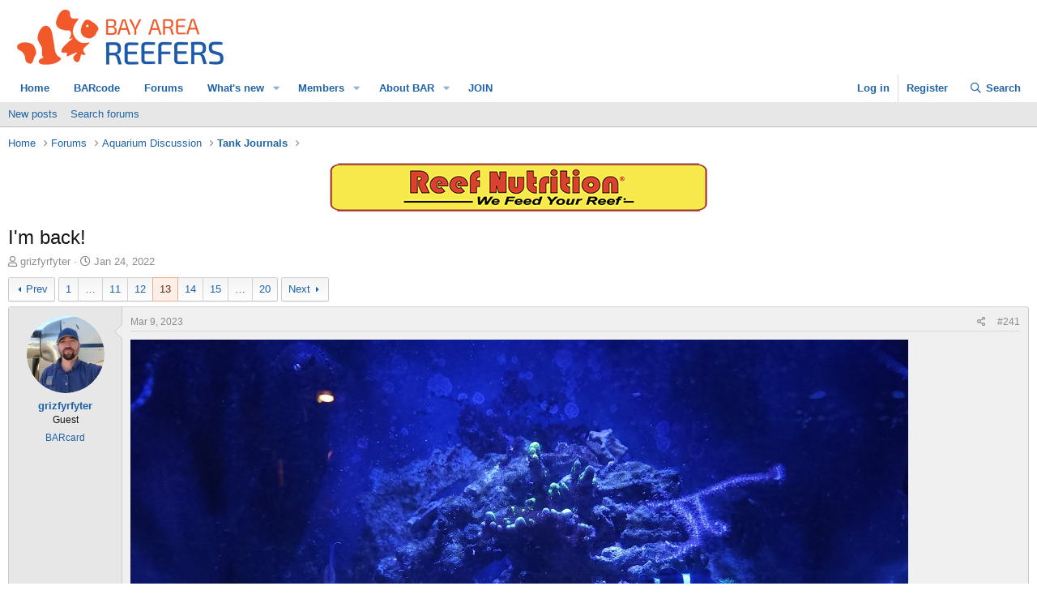

--- FILE ---
content_type: text/html; charset=utf-8
request_url: https://bareefers.org/forum/threads/im-back.31026/page-13
body_size: 23953
content:
<!DOCTYPE html>
<html id="XF" lang="en-US" dir="LTR"
	data-app="public"
	data-template="thread_view"
	data-container-key="node-22"
	data-content-key="thread-31026"
	data-logged-in="false"
	data-cookie-prefix="xfc_"
	data-csrf="1768802672,7af76490fb01258863e469a6c02f23aa"
	class="has-no-js template-thread_view"
	>
<head>
	<meta charset="utf-8" />
	<meta http-equiv="X-UA-Compatible" content="IE=Edge" />
	<meta name="viewport" content="width=device-width, initial-scale=1, viewport-fit=cover">

	
	
	

	<title>I&#039;m back! | Page 13 | Bay Area Reefers | BAR</title>

	<link rel="manifest" href="/forum/webmanifest.php">
	
		<meta name="theme-color" content="#ffffff" />
	

	<meta name="apple-mobile-web-app-title" content="Bay Area Reefers | BAR">
	

	
		<meta property="og:url" content="https://www.bareefers.org/forum/threads/im-back.31026/" />
	
		<link rel="canonical" href="https://www.bareefers.org/forum/threads/im-back.31026/page-13" />
	
		<link rel="prev" href="/forum/threads/im-back.31026/page-12" />
	
		<link rel="next" href="/forum/threads/im-back.31026/page-14" />
	

	
		
	
	
	<meta property="og:site_name" content="Bay Area Reefers | BAR" />


	
	
		
	
	
	<meta property="og:type" content="website" />


	
	
		
	
	
	
		<meta property="og:title" content="I&#039;m back!" />
		<meta property="twitter:title" content="I&#039;m back!" />
	


	
	
	
	

	
	

	


	<link rel="preload" href="/forum/styles/fonts/fa/fa-regular-400.woff2?_v=5.15.3" as="font" type="font/woff2" crossorigin="anonymous" />


	<link rel="preload" href="/forum/styles/fonts/fa/fa-solid-900.woff2?_v=5.15.3" as="font" type="font/woff2" crossorigin="anonymous" />


<link rel="preload" href="/forum/styles/fonts/fa/fa-brands-400.woff2?_v=5.15.3" as="font" type="font/woff2" crossorigin="anonymous" />

	<link rel="stylesheet" href="/forum/css.php?css=public%3Anormalize.css%2Cpublic%3Afa.css%2Cpublic%3Acore.less%2Cpublic%3Aapp.less&amp;s=14&amp;l=1&amp;d=1752289917&amp;k=ae7f093605446de45faa6562ed962386da9c29a9" />

	<link rel="stylesheet" href="/forum/css.php?css=public%3Aattachments.less%2Cpublic%3Abb_code.less%2Cpublic%3Alightbox.less%2Cpublic%3Amessage.less%2Cpublic%3Ashare_controls.less%2Cpublic%3Aextra.less&amp;s=14&amp;l=1&amp;d=1752289917&amp;k=1b7724abc6e4da60b585c4195f2fb5d70334e443" />

	
		<script src="/forum/js/xf/preamble.min.js?_v=6fed4070"></script>
	


	
	
	<script async src="https://www.googletagmanager.com/gtag/js?id=UA-10042646-1"></script>
	<script>
		window.dataLayer = window.dataLayer || [];
		function gtag(){dataLayer.push(arguments);}
		gtag('js', new Date());
		gtag('config', 'UA-10042646-1', {
			// 
			
				'cookie_domain': '.bareefers.org',
			
			
		});
	</script>

<!-- Google tag (gtag.js) -->
<script async src="https://www.googletagmanager.com/gtag/js?id=G-DQMR7XF4ST"></script>
<script>
  window.dataLayer = window.dataLayer || [];
  function gtag(){dataLayer.push(arguments);}
  gtag('js', new Date());

  gtag('config', 'G-DQMR7XF4ST');
</script>
</head>
<body data-template="thread_view">

<div class="p-pageWrapper" id="top">





<header class="p-header" id="header">
	<div class="p-header-inner">
		<div class="p-header-content">

			<div class="p-header-logo p-header-logo--image">
				<a href="https://www.bareefers.org/forum/">
					<img src="/forum/styles/revo/xenforo/logo.png" srcset="" alt="Bay Area Reefers | BAR"
						width="" height="" />
				</a>
			</div>

			
		</div>
	</div>
</header>





	<div class="p-navSticky p-navSticky--primary" data-xf-init="sticky-header">
		
	<nav class="p-nav">
		<div class="p-nav-inner">
			<button type="button" class="button--plain p-nav-menuTrigger button" data-xf-click="off-canvas" data-menu=".js-headerOffCanvasMenu" tabindex="0" aria-label="Menu"><span class="button-text">
				<i aria-hidden="true"></i>
			</span></button>

			<div class="p-nav-smallLogo">
				<a href="https://www.bareefers.org/forum/">
					<img src="/forum/styles/revo/xenforo/logo.png" srcset="" alt="Bay Area Reefers | BAR"
						width="" height="" />
				</a>
			</div>

			<div class="p-nav-scroller hScroller" data-xf-init="h-scroller" data-auto-scroll=".p-navEl.is-selected">
				<div class="hScroller-scroll">
					<ul class="p-nav-list js-offCanvasNavSource">
					
						<li>
							
	<div class="p-navEl " >
		

			
	
	<a href="https://www.bareefers.org/forum/"
		class="p-navEl-link "
		
		data-xf-key="1"
		data-nav-id="home">Home</a>


			

		
		
	</div>

						</li>
					
						<li>
							
	<div class="p-navEl " >
		

			
	
	<a href="https://barcode.bareefers.org"
		class="p-navEl-link "
		
		data-xf-key="2"
		data-nav-id="barcode">BARcode</a>


			

		
		
	</div>

						</li>
					
						<li>
							
	<div class="p-navEl is-selected" data-has-children="true">
		

			
	
	<a href="/forum/forums/"
		class="p-navEl-link p-navEl-link--splitMenu "
		
		
		data-nav-id="forums">Forums</a>


			<a data-xf-key="3"
				data-xf-click="menu"
				data-menu-pos-ref="< .p-navEl"
				class="p-navEl-splitTrigger"
				role="button"
				tabindex="0"
				aria-label="Toggle expanded"
				aria-expanded="false"
				aria-haspopup="true"></a>

		
		
			<div class="menu menu--structural" data-menu="menu" aria-hidden="true">
				<div class="menu-content">
					
						
	
	
	<a href="/forum/whats-new/posts/"
		class="menu-linkRow u-indentDepth0 js-offCanvasCopy "
		
		
		data-nav-id="newPosts">New posts</a>

	

					
						
	
	
	<a href="/forum/search/?type=post"
		class="menu-linkRow u-indentDepth0 js-offCanvasCopy "
		
		
		data-nav-id="searchForums">Search forums</a>

	

					
				</div>
			</div>
		
	</div>

						</li>
					
						<li>
							
	<div class="p-navEl " data-has-children="true">
		

			
	
	<a href="/forum/whats-new/"
		class="p-navEl-link p-navEl-link--splitMenu "
		
		
		data-nav-id="whatsNew">What's new</a>


			<a data-xf-key="4"
				data-xf-click="menu"
				data-menu-pos-ref="< .p-navEl"
				class="p-navEl-splitTrigger"
				role="button"
				tabindex="0"
				aria-label="Toggle expanded"
				aria-expanded="false"
				aria-haspopup="true"></a>

		
		
			<div class="menu menu--structural" data-menu="menu" aria-hidden="true">
				<div class="menu-content">
					
						
	
	
	<a href="/forum/whats-new/posts/"
		class="menu-linkRow u-indentDepth0 js-offCanvasCopy "
		 rel="nofollow"
		
		data-nav-id="whatsNewPosts">New posts</a>

	

					
						
	
	
	<a href="/forum/whats-new/profile-posts/"
		class="menu-linkRow u-indentDepth0 js-offCanvasCopy "
		 rel="nofollow"
		
		data-nav-id="whatsNewProfilePosts">New profile posts</a>

	

					
						
	
	
	<a href="/forum/whats-new/latest-activity"
		class="menu-linkRow u-indentDepth0 js-offCanvasCopy "
		 rel="nofollow"
		
		data-nav-id="latestActivity">Latest activity</a>

	

					
				</div>
			</div>
		
	</div>

						</li>
					
						<li>
							
	<div class="p-navEl " data-has-children="true">
		

			
	
	<a href="/forum/members/"
		class="p-navEl-link p-navEl-link--splitMenu "
		
		
		data-nav-id="members">Members</a>


			<a data-xf-key="5"
				data-xf-click="menu"
				data-menu-pos-ref="< .p-navEl"
				class="p-navEl-splitTrigger"
				role="button"
				tabindex="0"
				aria-label="Toggle expanded"
				aria-expanded="false"
				aria-haspopup="true"></a>

		
		
			<div class="menu menu--structural" data-menu="menu" aria-hidden="true">
				<div class="menu-content">
					
						
	
	
	<a href="/forum/members/list/"
		class="menu-linkRow u-indentDepth0 js-offCanvasCopy "
		
		
		data-nav-id="registeredMembers">Registered members</a>

	

					
						
	
	
	<a href="/forum/online/"
		class="menu-linkRow u-indentDepth0 js-offCanvasCopy "
		
		
		data-nav-id="currentVisitors">Current visitors</a>

	

					
						
	
	
	<a href="/forum/whats-new/profile-posts/"
		class="menu-linkRow u-indentDepth0 js-offCanvasCopy "
		 rel="nofollow"
		
		data-nav-id="newProfilePosts">New profile posts</a>

	

					
						
	
	
	<a href="/forum/search/?type=profile_post"
		class="menu-linkRow u-indentDepth0 js-offCanvasCopy "
		
		
		data-nav-id="searchProfilePosts">Search profile posts</a>

	

					
				</div>
			</div>
		
	</div>

						</li>
					
						<li>
							
	<div class="p-navEl " data-has-children="true">
		

			
	
	<a href="https://www.bareefers.org/forum/index.php?threads/about-bar.14200/"
		class="p-navEl-link p-navEl-link--splitMenu "
		
		
		data-nav-id="about">About BAR</a>


			<a data-xf-key="6"
				data-xf-click="menu"
				data-menu-pos-ref="< .p-navEl"
				class="p-navEl-splitTrigger"
				role="button"
				tabindex="0"
				aria-label="Toggle expanded"
				aria-expanded="false"
				aria-haspopup="true"></a>

		
		
			<div class="menu menu--structural" data-menu="menu" aria-hidden="true">
				<div class="menu-content">
					
						
	
	
	<a href="https://www.bareefers.org/forum/threads/meet-the-board-of-directors-bod-2025.37369/"
		class="menu-linkRow u-indentDepth0 js-offCanvasCopy "
		
		
		data-nav-id="bbod">Bar board of directors</a>

	

					
						
	
	
	<a href="https://www.bareefers.org/forum/index.php?threads/bar-contact-information.14195/"
		class="menu-linkRow u-indentDepth0 js-offCanvasCopy "
		
		
		data-nav-id="bci">Bar contact info</a>

	

					
						
	
	
	<a href="https://www.bareefers.org/forum/index.php?threads/bar-sponsors.14198/"
		class="menu-linkRow u-indentDepth0 js-offCanvasCopy "
		
		
		data-nav-id="sponsors">Bar sponsors</a>

	

					
						
	
	
	<a href="https://www.bareefers.org/forum/index.php?threads/bar-by-laws.14196/"
		class="menu-linkRow u-indentDepth0 js-offCanvasCopy "
		
		
		data-nav-id="laws">Bar by laws</a>

	

					
						
	
	
	<a href="https://www.bareefers.org/forum/index.php?threads/bar-privacy-policy.14197/"
		class="menu-linkRow u-indentDepth0 js-offCanvasCopy "
		
		
		data-nav-id="bpp">Bar privacy policy</a>

	

					
						
	
	
	<a href="https://www.bareefers.org/forum/threads/bar-forum-posting-guidelines-and-code-of-conduct.27219/"
		class="menu-linkRow u-indentDepth0 js-offCanvasCopy "
		
		
		data-nav-id="bpac">Bar posting and conduct</a>

	

					
				</div>
			</div>
		
	</div>

						</li>
					
						<li>
							
	<div class="p-navEl " >
		

			
	
	<a href="https://www.bareefers.org/forum/threads/how-do-i-become-a-supporting-member.14130/"
		class="p-navEl-link "
		
		data-xf-key="7"
		data-nav-id="join">JOIN</a>


			

		
		
	</div>

						</li>
					
					</ul>
				</div>
			</div>

			<div class="p-nav-opposite">
				<div class="p-navgroup p-account p-navgroup--guest">
					
						<a href="/forum/login/" class="p-navgroup-link p-navgroup-link--textual p-navgroup-link--logIn"
							data-xf-click="overlay" data-follow-redirects="on">
							<span class="p-navgroup-linkText">Log in</span>
						</a>
						
							<a href="/forum/register/" class="p-navgroup-link p-navgroup-link--textual p-navgroup-link--register"
								data-xf-click="overlay" data-follow-redirects="on">
								<span class="p-navgroup-linkText">Register</span>
							</a>
						
					
				</div>

				<div class="p-navgroup p-discovery">
					<a href="/forum/whats-new/"
						class="p-navgroup-link p-navgroup-link--iconic p-navgroup-link--whatsnew"
						aria-label="What&#039;s new"
						title="What&#039;s new">
						<i aria-hidden="true"></i>
						<span class="p-navgroup-linkText">What's new</span>
					</a>

					
						<a href="/forum/search/"
							class="p-navgroup-link p-navgroup-link--iconic p-navgroup-link--search"
							data-xf-click="menu"
							data-xf-key="/"
							aria-label="Search"
							aria-expanded="false"
							aria-haspopup="true"
							title="Search">
							<i aria-hidden="true"></i>
							<span class="p-navgroup-linkText">Search</span>
						</a>
						<div class="menu menu--structural menu--wide" data-menu="menu" aria-hidden="true">
							<form action="/forum/search/search" method="post"
								class="menu-content"
								data-xf-init="quick-search">

								<h3 class="menu-header">Search</h3>
								
								<div class="menu-row">
									
										<div class="inputGroup inputGroup--joined">
											<input type="text" class="input" name="keywords" placeholder="Search…" aria-label="Search" data-menu-autofocus="true" />
											
			<select name="constraints" class="js-quickSearch-constraint input" aria-label="Search within">
				<option value="">Everywhere</option>
<option value="{&quot;search_type&quot;:&quot;post&quot;}">Threads</option>
<option value="{&quot;search_type&quot;:&quot;post&quot;,&quot;c&quot;:{&quot;nodes&quot;:[22],&quot;child_nodes&quot;:1}}">This forum</option>
<option value="{&quot;search_type&quot;:&quot;post&quot;,&quot;c&quot;:{&quot;thread&quot;:31026}}">This thread</option>

			</select>
		
										</div>
									
								</div>

								
								<div class="menu-row">
									<label class="iconic"><input type="checkbox"  name="c[title_only]" value="1" /><i aria-hidden="true"></i><span class="iconic-label">Search titles only</span></label>

								</div>
								
								<div class="menu-row">
									<div class="inputGroup">
										<span class="inputGroup-text" id="ctrl_search_menu_by_member">By:</span>
										<input type="text" class="input" name="c[users]" data-xf-init="auto-complete" placeholder="Member" aria-labelledby="ctrl_search_menu_by_member" />
									</div>
								</div>
								<div class="menu-footer">
									<span class="menu-footer-controls">
										<button type="submit" class="button--primary button button--icon button--icon--search"><span class="button-text">Search</span></button>
										<a href="/forum/search/" class="button"><span class="button-text">Advanced search…</span></a>
									</span>
								</div>

								<input type="hidden" name="_xfToken" value="1768802672,7af76490fb01258863e469a6c02f23aa" />
							</form>
						</div>
					
				</div>
			</div>
		</div>
	</nav>

	</div>
	
	
		<div class="p-sectionLinks">
			<div class="p-sectionLinks-inner hScroller" data-xf-init="h-scroller">
				<div class="hScroller-scroll">
					<ul class="p-sectionLinks-list">
					
						<li>
							
	<div class="p-navEl " >
		

			
	
	<a href="/forum/whats-new/posts/"
		class="p-navEl-link "
		
		data-xf-key="alt+1"
		data-nav-id="newPosts">New posts</a>


			

		
		
	</div>

						</li>
					
						<li>
							
	<div class="p-navEl " >
		

			
	
	<a href="/forum/search/?type=post"
		class="p-navEl-link "
		
		data-xf-key="alt+2"
		data-nav-id="searchForums">Search forums</a>


			

		
		
	</div>

						</li>
					
					</ul>
				</div>
			</div>
		</div>
	



<div class="offCanvasMenu offCanvasMenu--nav js-headerOffCanvasMenu" data-menu="menu" aria-hidden="true" data-ocm-builder="navigation">
	<div class="offCanvasMenu-backdrop" data-menu-close="true"></div>
	<div class="offCanvasMenu-content">
		<div class="offCanvasMenu-header">
			Menu
			<a class="offCanvasMenu-closer" data-menu-close="true" role="button" tabindex="0" aria-label="Close"></a>
		</div>
		
			<div class="p-offCanvasRegisterLink">
				<div class="offCanvasMenu-linkHolder">
					<a href="/forum/login/" class="offCanvasMenu-link" data-xf-click="overlay" data-menu-close="true">
						Log in
					</a>
				</div>
				<hr class="offCanvasMenu-separator" />
				
					<div class="offCanvasMenu-linkHolder">
						<a href="/forum/register/" class="offCanvasMenu-link" data-xf-click="overlay" data-menu-close="true">
							Register
						</a>
					</div>
					<hr class="offCanvasMenu-separator" />
				
			</div>
		
		<div class="js-offCanvasNavTarget"></div>
		<div class="offCanvasMenu-installBanner js-installPromptContainer" style="display: none;" data-xf-init="install-prompt">
			<div class="offCanvasMenu-installBanner-header">Install the app</div>
			<button type="button" class="js-installPromptButton button"><span class="button-text">Install</span></button>
			<template class="js-installTemplateIOS">
				<div class="overlay-title">How to install the app on iOS</div>
				<div class="block-body">
					<div class="block-row">
						<p>
							Follow along with the video below to see how to install our site as a web app on your home screen.
						</p>
						<p style="text-align: center">
							<video src="/forum/styles/default/xenforo/add_to_home.mp4"
								width="280" height="480" autoplay loop muted playsinline></video>
						</p>
						<p>
							<small><strong>Note:</strong> This feature may not be available in some browsers.</small>
						</p>
					</div>
				</div>
			</template>
		</div>
	</div>
</div>

<div class="p-body">
	<div class="p-body-inner">
		<!--XF:EXTRA_OUTPUT-->

		

		

		
		
	
		<ul class="p-breadcrumbs "
			itemscope itemtype="https://schema.org/BreadcrumbList">
		
			

			
			

			
				
				
	<li itemprop="itemListElement" itemscope itemtype="https://schema.org/ListItem">
		<a href="https://www.bareefers.org/forum/" itemprop="item">
			<span itemprop="name">Home</span>
		</a>
		<meta itemprop="position" content="1" />
	</li>

			

			
				
				
	<li itemprop="itemListElement" itemscope itemtype="https://schema.org/ListItem">
		<a href="/forum/forums/" itemprop="item">
			<span itemprop="name">Forums</span>
		</a>
		<meta itemprop="position" content="2" />
	</li>

			
			
				
				
	<li itemprop="itemListElement" itemscope itemtype="https://schema.org/ListItem">
		<a href="/forum/forums/#aquarium-discussion.5" itemprop="item">
			<span itemprop="name">Aquarium Discussion</span>
		</a>
		<meta itemprop="position" content="3" />
	</li>

			
				
				
	<li itemprop="itemListElement" itemscope itemtype="https://schema.org/ListItem">
		<a href="/forum/forums/tank-journals/" itemprop="item">
			<span itemprop="name">Tank Journals</span>
		</a>
		<meta itemprop="position" content="4" />
	</li>

			

		
		</ul>
	

		

	
	
	
	
	
	
	
	
	
	<div class="alignCenter"><a href="http://reefnutrition.com/" target="_blank"><img src="https://bareefers.org/forum/sponsor_banners/reef_nutrition_logo_BAR.png" alt="Reef nutrition" width="468" height="60" /></a></div>



		
	<noscript class="js-jsWarning"><div class="blockMessage blockMessage--important blockMessage--iconic u-noJsOnly">JavaScript is disabled. For a better experience, please enable JavaScript in your browser before proceeding.</div></noscript>

		
	<div class="blockMessage blockMessage--important blockMessage--iconic js-browserWarning" style="display: none">You are using an out of date browser. It  may not display this or other websites correctly.<br />You should upgrade or use an <a href="https://www.google.com/chrome/" target="_blank" rel="noopener">alternative browser</a>.</div>


		
			<div class="p-body-header">
			
				
					<div class="p-title ">
					
						
							<h1 class="p-title-value">I&#039;m back!</h1>
						
						
					
					</div>
				

				
					<div class="p-description">
	<ul class="listInline listInline--bullet">
		<li>
			<i class="fa--xf far fa-user" aria-hidden="true" title="Thread starter"></i>
			<span class="u-srOnly">Thread starter</span>

			<a href="/forum/members/grizfyrfyter.2763/" class="username  u-concealed" dir="auto" data-user-id="2763" data-xf-init="member-tooltip">grizfyrfyter</a>
		</li>
		<li>
			<i class="fa--xf far fa-clock" aria-hidden="true" title="Start date"></i>
			<span class="u-srOnly">Start date</span>

			<a href="/forum/threads/im-back.31026/" class="u-concealed"><time  class="u-dt" dir="auto" datetime="2022-01-24T12:00:55-0800" data-time="1643054455" data-date-string="Jan 24, 2022" data-time-string="12:00 PM" title="Jan 24, 2022 at 12:00 PM">Jan 24, 2022</time></a>
		</li>
		
	</ul>
</div>
				
			
			</div>
		

		<div class="p-body-main  ">
			
			<div class="p-body-contentCol"></div>
			

			

			<div class="p-body-content">
				
				<div class="p-body-pageContent">










	
	
	
	
	
		
	
	
	


	
	
		
	
	
	


	
	












	

	
		
	



















<div class="block block--messages" data-xf-init="" data-type="post" data-href="/forum/inline-mod/" data-search-target="*">

	<span class="u-anchorTarget" id="posts"></span>

	
		
	

	

	<div class="block-outer"><div class="block-outer-main"><nav class="pageNavWrapper pageNavWrapper--mixed ">



<div class="pageNav pageNav--skipStart pageNav--skipEnd">
	
		<a href="/forum/threads/im-back.31026/page-12" class="pageNav-jump pageNav-jump--prev">Prev</a>
	

	<ul class="pageNav-main">
		

	
		<li class="pageNav-page "><a href="/forum/threads/im-back.31026/">1</a></li>
	


		
			
				<li class="pageNav-page pageNav-page--skip pageNav-page--skipStart">
					<a data-xf-init="tooltip" title="Go to page"
						data-xf-click="menu"
						role="button" tabindex="0" aria-expanded="false" aria-haspopup="true">…</a>
					

	<div class="menu menu--pageJump" data-menu="menu" aria-hidden="true">
		<div class="menu-content">
			<h4 class="menu-header">Go to page</h4>
			<div class="menu-row" data-xf-init="page-jump" data-page-url="/forum/threads/im-back.31026/page-%page%">
				<div class="inputGroup inputGroup--numbers">
					<div class="inputGroup inputGroup--numbers inputNumber" data-xf-init="number-box"><input type="number" pattern="\d*" class="input input--number js-numberBoxTextInput input input--numberNarrow js-pageJumpPage" value="10"  min="1" max="20" step="1" required="required" data-menu-autofocus="true" /></div>
					<span class="inputGroup-text"><button type="button" class="js-pageJumpGo button"><span class="button-text">Go</span></button></span>
				</div>
			</div>
		</div>
	</div>

				</li>
			
		

		
			

	
		<li class="pageNav-page pageNav-page--earlier"><a href="/forum/threads/im-back.31026/page-11">11</a></li>
	

		
			

	
		<li class="pageNav-page pageNav-page--earlier"><a href="/forum/threads/im-back.31026/page-12">12</a></li>
	

		
			

	
		<li class="pageNav-page pageNav-page--current "><a href="/forum/threads/im-back.31026/page-13">13</a></li>
	

		
			

	
		<li class="pageNav-page pageNav-page--later"><a href="/forum/threads/im-back.31026/page-14">14</a></li>
	

		
			

	
		<li class="pageNav-page pageNav-page--later"><a href="/forum/threads/im-back.31026/page-15">15</a></li>
	

		

		
			
				<li class="pageNav-page pageNav-page--skip pageNav-page--skipEnd">
					<a data-xf-init="tooltip" title="Go to page"
						data-xf-click="menu"
						role="button" tabindex="0" aria-expanded="false" aria-haspopup="true">…</a>
					

	<div class="menu menu--pageJump" data-menu="menu" aria-hidden="true">
		<div class="menu-content">
			<h4 class="menu-header">Go to page</h4>
			<div class="menu-row" data-xf-init="page-jump" data-page-url="/forum/threads/im-back.31026/page-%page%">
				<div class="inputGroup inputGroup--numbers">
					<div class="inputGroup inputGroup--numbers inputNumber" data-xf-init="number-box"><input type="number" pattern="\d*" class="input input--number js-numberBoxTextInput input input--numberNarrow js-pageJumpPage" value="16"  min="1" max="20" step="1" required="required" data-menu-autofocus="true" /></div>
					<span class="inputGroup-text"><button type="button" class="js-pageJumpGo button"><span class="button-text">Go</span></button></span>
				</div>
			</div>
		</div>
	</div>

				</li>
			
		

		

	
		<li class="pageNav-page "><a href="/forum/threads/im-back.31026/page-20">20</a></li>
	

	</ul>

	
		<a href="/forum/threads/im-back.31026/page-14" class="pageNav-jump pageNav-jump--next">Next</a>
	
</div>

<div class="pageNavSimple">
	
		<a href="/forum/threads/im-back.31026/"
			class="pageNavSimple-el pageNavSimple-el--first"
			data-xf-init="tooltip" title="First">
			<i aria-hidden="true"></i> <span class="u-srOnly">First</span>
		</a>
		<a href="/forum/threads/im-back.31026/page-12" class="pageNavSimple-el pageNavSimple-el--prev">
			<i aria-hidden="true"></i> Prev
		</a>
	

	<a class="pageNavSimple-el pageNavSimple-el--current"
		data-xf-init="tooltip" title="Go to page"
		data-xf-click="menu" role="button" tabindex="0" aria-expanded="false" aria-haspopup="true">
		13 of 20
	</a>
	

	<div class="menu menu--pageJump" data-menu="menu" aria-hidden="true">
		<div class="menu-content">
			<h4 class="menu-header">Go to page</h4>
			<div class="menu-row" data-xf-init="page-jump" data-page-url="/forum/threads/im-back.31026/page-%page%">
				<div class="inputGroup inputGroup--numbers">
					<div class="inputGroup inputGroup--numbers inputNumber" data-xf-init="number-box"><input type="number" pattern="\d*" class="input input--number js-numberBoxTextInput input input--numberNarrow js-pageJumpPage" value="13"  min="1" max="20" step="1" required="required" data-menu-autofocus="true" /></div>
					<span class="inputGroup-text"><button type="button" class="js-pageJumpGo button"><span class="button-text">Go</span></button></span>
				</div>
			</div>
		</div>
	</div>


	
		<a href="/forum/threads/im-back.31026/page-14" class="pageNavSimple-el pageNavSimple-el--next">
			Next <i aria-hidden="true"></i>
		</a>
		<a href="/forum/threads/im-back.31026/page-20"
			class="pageNavSimple-el pageNavSimple-el--last"
			data-xf-init="tooltip" title="Last">
			<i aria-hidden="true"></i> <span class="u-srOnly">Last</span>
		</a>
	
</div>

</nav>



</div></div>

	

	
		
	<div class="block-outer js-threadStatusField"></div>

	

	<div class="block-container lbContainer"
		data-xf-init="lightbox select-to-quote"
		data-message-selector=".js-post"
		data-lb-id="thread-31026"
		data-lb-universal="0">

		<div class="block-body js-replyNewMessageContainer">
			
				

					

					
						

	
	

	

	
	<article class="message message--post js-post js-inlineModContainer  "
		data-author="grizfyrfyter"
		data-content="post-481179"
		id="js-post-481179"
		itemscope itemtype="https://schema.org/Comment" itemid="https://www.bareefers.org/forum/posts/481179/">

		
			<meta itemprop="parentItem" itemscope itemid="https://www.bareefers.org/forum/threads/im-back.31026/" />
		

		<span class="u-anchorTarget" id="post-481179"></span>

		
			<div class="message-inner">
				
					<div class="message-cell message-cell--user">
						

	<section class="message-user"
		itemprop="author" itemscope itemtype="https://schema.org/Person" itemid="https://www.bareefers.org/forum/members/grizfyrfyter.2763/">

		
			<meta itemprop="url" content="https://www.bareefers.org/forum/members/grizfyrfyter.2763/" />
		

		<div class="message-avatar ">
			<div class="message-avatar-wrapper">
				<a href="/forum/members/grizfyrfyter.2763/" class="avatar avatar--m" data-user-id="2763" data-xf-init="member-tooltip">
			<img src="/forum/data/avatars/m/2/2763.jpg?1674923720" srcset="/forum/data/avatars/l/2/2763.jpg?1674923720 2x" alt="grizfyrfyter" class="avatar-u2763-m" width="96" height="96" loading="lazy" itemprop="image" /> 
		</a>
				
			</div>
		</div>
		<div class="message-userDetails">
			<h4 class="message-name"><a href="/forum/members/grizfyrfyter.2763/" class="username " dir="auto" data-user-id="2763" data-xf-init="member-tooltip"><span itemprop="name">grizfyrfyter</span></a></h4>
			<h5 class="userTitle message-userTitle" dir="auto" itemprop="jobTitle">Guest</h5>
			
		</div>
		
			
			
				<div class="message-userExtras">
				
					
					
					
					
					
					
					
					
					
					<div class="barcode-stats">
						<a href="https://barcode.bareefers.org/bc/member/2763" rel="nofollow" target="_blank">BARcard</a>
					</div>
					
					
						

	

						
							

	

						
					
				
				</div>
			
		
		<span class="message-userArrow"></span>
	</section>

					</div>
				

				
					<div class="message-cell message-cell--main">
					
						<div class="message-main js-quickEditTarget">

							
								

	

	<header class="message-attribution message-attribution--split">
		<ul class="message-attribution-main listInline ">
			
			
			<li class="u-concealed">
				<a href="/forum/threads/im-back.31026/post-481179" rel="nofollow" itemprop="url">
					<time  class="u-dt" dir="auto" datetime="2023-03-09T20:49:30-0800" data-time="1678423770" data-date-string="Mar 9, 2023" data-time-string="8:49 PM" title="Mar 9, 2023 at 8:49 PM" itemprop="datePublished">Mar 9, 2023</time>
				</a>
			</li>
			
		</ul>

		<ul class="message-attribution-opposite message-attribution-opposite--list ">
			
			<li>
				<a href="/forum/threads/im-back.31026/post-481179"
					class="message-attribution-gadget"
					data-xf-init="share-tooltip"
					data-href="/forum/posts/481179/share"
					aria-label="Share"
					rel="nofollow">
					<i class="fa--xf far fa-share-alt" aria-hidden="true"></i>
				</a>
			</li>
			
			
				<li>
					<a href="/forum/threads/im-back.31026/post-481179" rel="nofollow">
						#241
					</a>
				</li>
			
		</ul>
	</header>

							

							<div class="message-content js-messageContent">
							

								
									
	
	
	

								

								
									
	

	<div class="message-userContent lbContainer js-lbContainer "
		data-lb-id="post-481179"
		data-lb-caption-desc="grizfyrfyter &middot; Mar 9, 2023 at 8:49 PM">

		

		<article class="message-body js-selectToQuote">
			
				
			

			<div itemprop="text">
				
					<div class="bbWrapper"><script class="js-extraPhrases" type="application/json">
			{
				"lightbox_close": "Close",
				"lightbox_next": "Next",
				"lightbox_previous": "Previous",
				"lightbox_error": "The requested content cannot be loaded. Please try again later.",
				"lightbox_start_slideshow": "Start slideshow",
				"lightbox_stop_slideshow": "Stop slideshow",
				"lightbox_full_screen": "Full screen",
				"lightbox_thumbnails": "Thumbnails",
				"lightbox_download": "Download",
				"lightbox_share": "Share",
				"lightbox_zoom": "Zoom",
				"lightbox_new_window": "New window",
				"lightbox_toggle_sidebar": "Toggle sidebar"
			}
			</script>
		
		
	


	<div class="bbImageWrapper  js-lbImage" title="20230309_180342.jpg"
		data-src="https://bareefers.org/forum/attachments/20230309_180342-jpg.45893/" data-lb-sidebar-href="" data-lb-caption-extra-html="" data-single-image="1">
		<img src="https://bareefers.org/forum/attachments/20230309_180342-jpg.45893/"
			data-url=""
			class="bbImage"
			data-zoom-target="1"
			style=""
			alt="20230309_180342.jpg"
			title="20230309_180342.jpg"
			width="960" height="720" loading="lazy" />
	</div></div>
				
			</div>

			<div class="js-selectToQuoteEnd">&nbsp;</div>
			
				
			
		</article>

		

		
			
	

		
	</div>

								

								
									
	

	

								

								
									
	

								

							
							</div>

							
								
	

	<footer class="message-footer">
		
			<div class="message-microdata" itemprop="interactionStatistic" itemtype="https://schema.org/InteractionCounter" itemscope>
				<meta itemprop="userInteractionCount" content="1" />
				<meta itemprop="interactionType" content="https://schema.org/LikeAction" />
			</div>
		

		

		<div class="reactionsBar js-reactionsList is-active">
			
	
	
		<ul class="reactionSummary">
		
			<li><span class="reaction reaction--small reaction--1" data-reaction-id="1"><i aria-hidden="true"></i><img src="[data-uri]" class="reaction-sprite js-reaction" alt="Like" title="Like" /></span></li>
		
		</ul>
	


<span class="u-srOnly">Reactions:</span>
<a class="reactionsBar-link" href="/forum/posts/481179/reactions" data-xf-click="overlay" data-cache="false" rel="nofollow"><bdi>Don.Julio91</bdi></a>
		</div>

		<div class="js-historyTarget message-historyTarget toggleTarget" data-href="trigger-href"></div>
	</footer>

							
						</div>

					
					</div>
				
			</div>
		
	</article>

	
	

					

					

				

					

					
						

	
	

	

	
	<article class="message message--post js-post js-inlineModContainer  "
		data-author="grizfyrfyter"
		data-content="post-481180"
		id="js-post-481180"
		itemscope itemtype="https://schema.org/Comment" itemid="https://www.bareefers.org/forum/posts/481180/">

		
			<meta itemprop="parentItem" itemscope itemid="https://www.bareefers.org/forum/threads/im-back.31026/" />
		

		<span class="u-anchorTarget" id="post-481180"></span>

		
			<div class="message-inner">
				
					<div class="message-cell message-cell--user">
						

	<section class="message-user"
		itemprop="author" itemscope itemtype="https://schema.org/Person" itemid="https://www.bareefers.org/forum/members/grizfyrfyter.2763/">

		
			<meta itemprop="url" content="https://www.bareefers.org/forum/members/grizfyrfyter.2763/" />
		

		<div class="message-avatar ">
			<div class="message-avatar-wrapper">
				<a href="/forum/members/grizfyrfyter.2763/" class="avatar avatar--m" data-user-id="2763" data-xf-init="member-tooltip">
			<img src="/forum/data/avatars/m/2/2763.jpg?1674923720" srcset="/forum/data/avatars/l/2/2763.jpg?1674923720 2x" alt="grizfyrfyter" class="avatar-u2763-m" width="96" height="96" loading="lazy" itemprop="image" /> 
		</a>
				
			</div>
		</div>
		<div class="message-userDetails">
			<h4 class="message-name"><a href="/forum/members/grizfyrfyter.2763/" class="username " dir="auto" data-user-id="2763" data-xf-init="member-tooltip"><span itemprop="name">grizfyrfyter</span></a></h4>
			<h5 class="userTitle message-userTitle" dir="auto" itemprop="jobTitle">Guest</h5>
			
		</div>
		
			
			
				<div class="message-userExtras">
				
					
					
					
					
					
					
					
					
					
					<div class="barcode-stats">
						<a href="https://barcode.bareefers.org/bc/member/2763" rel="nofollow" target="_blank">BARcard</a>
					</div>
					
					
						

	

						
							

	

						
					
				
				</div>
			
		
		<span class="message-userArrow"></span>
	</section>

					</div>
				

				
					<div class="message-cell message-cell--main">
					
						<div class="message-main js-quickEditTarget">

							
								

	

	<header class="message-attribution message-attribution--split">
		<ul class="message-attribution-main listInline ">
			
			
			<li class="u-concealed">
				<a href="/forum/threads/im-back.31026/post-481180" rel="nofollow" itemprop="url">
					<time  class="u-dt" dir="auto" datetime="2023-03-09T20:49:42-0800" data-time="1678423782" data-date-string="Mar 9, 2023" data-time-string="8:49 PM" title="Mar 9, 2023 at 8:49 PM" itemprop="datePublished">Mar 9, 2023</time>
				</a>
			</li>
			
		</ul>

		<ul class="message-attribution-opposite message-attribution-opposite--list ">
			
			<li>
				<a href="/forum/threads/im-back.31026/post-481180"
					class="message-attribution-gadget"
					data-xf-init="share-tooltip"
					data-href="/forum/posts/481180/share"
					aria-label="Share"
					rel="nofollow">
					<i class="fa--xf far fa-share-alt" aria-hidden="true"></i>
				</a>
			</li>
			
			
				<li>
					<a href="/forum/threads/im-back.31026/post-481180" rel="nofollow">
						#242
					</a>
				</li>
			
		</ul>
	</header>

							

							<div class="message-content js-messageContent">
							

								
									
	
	
	

								

								
									
	

	<div class="message-userContent lbContainer js-lbContainer "
		data-lb-id="post-481180"
		data-lb-caption-desc="grizfyrfyter &middot; Mar 9, 2023 at 8:49 PM">

		

		<article class="message-body js-selectToQuote">
			
				
			

			<div itemprop="text">
				
					<div class="bbWrapper"><div class="bbImageWrapper  js-lbImage" title="20230309_195910.jpg"
		data-src="https://bareefers.org/forum/attachments/20230309_195910-jpg.45894/" data-lb-sidebar-href="" data-lb-caption-extra-html="" data-single-image="1">
		<img src="https://bareefers.org/forum/attachments/20230309_195910-jpg.45894/"
			data-url=""
			class="bbImage"
			data-zoom-target="1"
			style=""
			alt="20230309_195910.jpg"
			title="20230309_195910.jpg"
			width="540" height="720" loading="lazy" />
	</div></div>
				
			</div>

			<div class="js-selectToQuoteEnd">&nbsp;</div>
			
				
			
		</article>

		

		
			
	

		
	</div>

								

								
									
	

	

								

								
									
	

								

							
							</div>

							
								
	

	<footer class="message-footer">
		
			<div class="message-microdata" itemprop="interactionStatistic" itemtype="https://schema.org/InteractionCounter" itemscope>
				<meta itemprop="userInteractionCount" content="0" />
				<meta itemprop="interactionType" content="https://schema.org/LikeAction" />
			</div>
		

		

		<div class="reactionsBar js-reactionsList ">
			
		</div>

		<div class="js-historyTarget message-historyTarget toggleTarget" data-href="trigger-href"></div>
	</footer>

							
						</div>

					
					</div>
				
			</div>
		
	</article>

	
	

					

					

				

					

					
						

	
	

	

	
	<article class="message message--post js-post js-inlineModContainer  "
		data-author="grizfyrfyter"
		data-content="post-481181"
		id="js-post-481181"
		itemscope itemtype="https://schema.org/Comment" itemid="https://www.bareefers.org/forum/posts/481181/">

		
			<meta itemprop="parentItem" itemscope itemid="https://www.bareefers.org/forum/threads/im-back.31026/" />
		

		<span class="u-anchorTarget" id="post-481181"></span>

		
			<div class="message-inner">
				
					<div class="message-cell message-cell--user">
						

	<section class="message-user"
		itemprop="author" itemscope itemtype="https://schema.org/Person" itemid="https://www.bareefers.org/forum/members/grizfyrfyter.2763/">

		
			<meta itemprop="url" content="https://www.bareefers.org/forum/members/grizfyrfyter.2763/" />
		

		<div class="message-avatar ">
			<div class="message-avatar-wrapper">
				<a href="/forum/members/grizfyrfyter.2763/" class="avatar avatar--m" data-user-id="2763" data-xf-init="member-tooltip">
			<img src="/forum/data/avatars/m/2/2763.jpg?1674923720" srcset="/forum/data/avatars/l/2/2763.jpg?1674923720 2x" alt="grizfyrfyter" class="avatar-u2763-m" width="96" height="96" loading="lazy" itemprop="image" /> 
		</a>
				
			</div>
		</div>
		<div class="message-userDetails">
			<h4 class="message-name"><a href="/forum/members/grizfyrfyter.2763/" class="username " dir="auto" data-user-id="2763" data-xf-init="member-tooltip"><span itemprop="name">grizfyrfyter</span></a></h4>
			<h5 class="userTitle message-userTitle" dir="auto" itemprop="jobTitle">Guest</h5>
			
		</div>
		
			
			
				<div class="message-userExtras">
				
					
					
					
					
					
					
					
					
					
					<div class="barcode-stats">
						<a href="https://barcode.bareefers.org/bc/member/2763" rel="nofollow" target="_blank">BARcard</a>
					</div>
					
					
						

	

						
							

	

						
					
				
				</div>
			
		
		<span class="message-userArrow"></span>
	</section>

					</div>
				

				
					<div class="message-cell message-cell--main">
					
						<div class="message-main js-quickEditTarget">

							
								

	

	<header class="message-attribution message-attribution--split">
		<ul class="message-attribution-main listInline ">
			
			
			<li class="u-concealed">
				<a href="/forum/threads/im-back.31026/post-481181" rel="nofollow" itemprop="url">
					<time  class="u-dt" dir="auto" datetime="2023-03-09T20:59:37-0800" data-time="1678424377" data-date-string="Mar 9, 2023" data-time-string="8:59 PM" title="Mar 9, 2023 at 8:59 PM" itemprop="datePublished">Mar 9, 2023</time>
				</a>
			</li>
			
		</ul>

		<ul class="message-attribution-opposite message-attribution-opposite--list ">
			
			<li>
				<a href="/forum/threads/im-back.31026/post-481181"
					class="message-attribution-gadget"
					data-xf-init="share-tooltip"
					data-href="/forum/posts/481181/share"
					aria-label="Share"
					rel="nofollow">
					<i class="fa--xf far fa-share-alt" aria-hidden="true"></i>
				</a>
			</li>
			
			
				<li>
					<a href="/forum/threads/im-back.31026/post-481181" rel="nofollow">
						#243
					</a>
				</li>
			
		</ul>
	</header>

							

							<div class="message-content js-messageContent">
							

								
									
	
	
	

								

								
									
	

	<div class="message-userContent lbContainer js-lbContainer "
		data-lb-id="post-481181"
		data-lb-caption-desc="grizfyrfyter &middot; Mar 9, 2023 at 8:59 PM">

		

		<article class="message-body js-selectToQuote">
			
				
			

			<div itemprop="text">
				
					<div class="bbWrapper">I did make a stupid mistake. I put a clownfish and a powder blue tang in a bucket with a large chalice. Put in a heater and an air stone to take them to work the next morning. The chalice slimmed up and the water got milky. Neither fish survived. <br />
<br />
I hate making stupid mistakes.</div>
				
			</div>

			<div class="js-selectToQuoteEnd">&nbsp;</div>
			
				
			
		</article>

		

		
	</div>

								

								
									
	

	

								

								
									
	

								

							
							</div>

							
								
	

	<footer class="message-footer">
		
			<div class="message-microdata" itemprop="interactionStatistic" itemtype="https://schema.org/InteractionCounter" itemscope>
				<meta itemprop="userInteractionCount" content="0" />
				<meta itemprop="interactionType" content="https://schema.org/LikeAction" />
			</div>
		

		

		<div class="reactionsBar js-reactionsList ">
			
		</div>

		<div class="js-historyTarget message-historyTarget toggleTarget" data-href="trigger-href"></div>
	</footer>

							
						</div>

					
					</div>
				
			</div>
		
	</article>

	
	

					

					

				

					

					
						

	
	

	

	
	<article class="message message--post js-post js-inlineModContainer  "
		data-author="Kensington Reefer"
		data-content="post-481182"
		id="js-post-481182"
		itemscope itemtype="https://schema.org/Comment" itemid="https://www.bareefers.org/forum/posts/481182/">

		
			<meta itemprop="parentItem" itemscope itemid="https://www.bareefers.org/forum/threads/im-back.31026/" />
		

		<span class="u-anchorTarget" id="post-481182"></span>

		
			<div class="message-inner">
				
					<div class="message-cell message-cell--user">
						

	<section class="message-user"
		itemprop="author" itemscope itemtype="https://schema.org/Person" itemid="https://www.bareefers.org/forum/members/kensington-reefer.254/">

		
			<meta itemprop="url" content="https://www.bareefers.org/forum/members/kensington-reefer.254/" />
		

		<div class="message-avatar ">
			<div class="message-avatar-wrapper">
				<a href="/forum/members/kensington-reefer.254/" class="avatar avatar--m" data-user-id="254" data-xf-init="member-tooltip">
			<img src="/forum/data/avatars/m/0/254.jpg?1710285493" srcset="/forum/data/avatars/l/0/254.jpg?1710285493 2x" alt="Kensington Reefer" class="avatar-u254-m" width="96" height="96" loading="lazy" itemprop="image" /> 
		</a>
				
			</div>
		</div>
		<div class="message-userDetails">
			<h4 class="message-name"><a href="/forum/members/kensington-reefer.254/" class="username " dir="auto" data-user-id="254" data-xf-init="member-tooltip"><span itemprop="name">Kensington Reefer</span></a></h4>
			<h5 class="userTitle message-userTitle" dir="auto" itemprop="jobTitle">Supporting Member</h5>
			
		</div>
		
			
			
				<div class="message-userExtras">
				
					
					
					
					
					
					
					
					
					
					<div class="barcode-stats">
						<a href="https://barcode.bareefers.org/bc/member/254" rel="nofollow" target="_blank">BARcard</a>
					</div>
					
					
						

	

						
							

	

						
					
				
				</div>
			
		
		<span class="message-userArrow"></span>
	</section>

					</div>
				

				
					<div class="message-cell message-cell--main">
					
						<div class="message-main js-quickEditTarget">

							
								

	

	<header class="message-attribution message-attribution--split">
		<ul class="message-attribution-main listInline ">
			
			
			<li class="u-concealed">
				<a href="/forum/threads/im-back.31026/post-481182" rel="nofollow" itemprop="url">
					<time  class="u-dt" dir="auto" datetime="2023-03-09T21:07:26-0800" data-time="1678424846" data-date-string="Mar 9, 2023" data-time-string="9:07 PM" title="Mar 9, 2023 at 9:07 PM" itemprop="datePublished">Mar 9, 2023</time>
				</a>
			</li>
			
		</ul>

		<ul class="message-attribution-opposite message-attribution-opposite--list ">
			
			<li>
				<a href="/forum/threads/im-back.31026/post-481182"
					class="message-attribution-gadget"
					data-xf-init="share-tooltip"
					data-href="/forum/posts/481182/share"
					aria-label="Share"
					rel="nofollow">
					<i class="fa--xf far fa-share-alt" aria-hidden="true"></i>
				</a>
			</li>
			
			
				<li>
					<a href="/forum/threads/im-back.31026/post-481182" rel="nofollow">
						#244
					</a>
				</li>
			
		</ul>
	</header>

							

							<div class="message-content js-messageContent">
							

								
									
	
	
	

								

								
									
	

	<div class="message-userContent lbContainer js-lbContainer "
		data-lb-id="post-481182"
		data-lb-caption-desc="Kensington Reefer &middot; Mar 9, 2023 at 9:07 PM">

		

		<article class="message-body js-selectToQuote">
			
				
			

			<div itemprop="text">
				
					<div class="bbWrapper">Bummer</div>
				
			</div>

			<div class="js-selectToQuoteEnd">&nbsp;</div>
			
				
			
		</article>

		

		
	</div>

								

								
									
	

	

								

								
									
	

								

							
							</div>

							
								
	

	<footer class="message-footer">
		
			<div class="message-microdata" itemprop="interactionStatistic" itemtype="https://schema.org/InteractionCounter" itemscope>
				<meta itemprop="userInteractionCount" content="0" />
				<meta itemprop="interactionType" content="https://schema.org/LikeAction" />
			</div>
		

		

		<div class="reactionsBar js-reactionsList ">
			
		</div>

		<div class="js-historyTarget message-historyTarget toggleTarget" data-href="trigger-href"></div>
	</footer>

							
						</div>

					
					</div>
				
			</div>
		
	</article>

	
	

					

					

				

					

					
						

	
	

	

	
	<article class="message message--post js-post js-inlineModContainer  "
		data-author="grizfyrfyter"
		data-content="post-481193"
		id="js-post-481193"
		itemscope itemtype="https://schema.org/Comment" itemid="https://www.bareefers.org/forum/posts/481193/">

		
			<meta itemprop="parentItem" itemscope itemid="https://www.bareefers.org/forum/threads/im-back.31026/" />
		

		<span class="u-anchorTarget" id="post-481193"></span>

		
			<div class="message-inner">
				
					<div class="message-cell message-cell--user">
						

	<section class="message-user"
		itemprop="author" itemscope itemtype="https://schema.org/Person" itemid="https://www.bareefers.org/forum/members/grizfyrfyter.2763/">

		
			<meta itemprop="url" content="https://www.bareefers.org/forum/members/grizfyrfyter.2763/" />
		

		<div class="message-avatar ">
			<div class="message-avatar-wrapper">
				<a href="/forum/members/grizfyrfyter.2763/" class="avatar avatar--m" data-user-id="2763" data-xf-init="member-tooltip">
			<img src="/forum/data/avatars/m/2/2763.jpg?1674923720" srcset="/forum/data/avatars/l/2/2763.jpg?1674923720 2x" alt="grizfyrfyter" class="avatar-u2763-m" width="96" height="96" loading="lazy" itemprop="image" /> 
		</a>
				
			</div>
		</div>
		<div class="message-userDetails">
			<h4 class="message-name"><a href="/forum/members/grizfyrfyter.2763/" class="username " dir="auto" data-user-id="2763" data-xf-init="member-tooltip"><span itemprop="name">grizfyrfyter</span></a></h4>
			<h5 class="userTitle message-userTitle" dir="auto" itemprop="jobTitle">Guest</h5>
			
		</div>
		
			
			
				<div class="message-userExtras">
				
					
					
					
					
					
					
					
					
					
					<div class="barcode-stats">
						<a href="https://barcode.bareefers.org/bc/member/2763" rel="nofollow" target="_blank">BARcard</a>
					</div>
					
					
						

	

						
							

	

						
					
				
				</div>
			
		
		<span class="message-userArrow"></span>
	</section>

					</div>
				

				
					<div class="message-cell message-cell--main">
					
						<div class="message-main js-quickEditTarget">

							
								

	

	<header class="message-attribution message-attribution--split">
		<ul class="message-attribution-main listInline ">
			
			
			<li class="u-concealed">
				<a href="/forum/threads/im-back.31026/post-481193" rel="nofollow" itemprop="url">
					<time  class="u-dt" dir="auto" datetime="2023-03-10T09:21:23-0800" data-time="1678468883" data-date-string="Mar 10, 2023" data-time-string="9:21 AM" title="Mar 10, 2023 at 9:21 AM" itemprop="datePublished">Mar 10, 2023</time>
				</a>
			</li>
			
		</ul>

		<ul class="message-attribution-opposite message-attribution-opposite--list ">
			
			<li>
				<a href="/forum/threads/im-back.31026/post-481193"
					class="message-attribution-gadget"
					data-xf-init="share-tooltip"
					data-href="/forum/posts/481193/share"
					aria-label="Share"
					rel="nofollow">
					<i class="fa--xf far fa-share-alt" aria-hidden="true"></i>
				</a>
			</li>
			
			
				<li>
					<a href="/forum/threads/im-back.31026/post-481193" rel="nofollow">
						#245
					</a>
				</li>
			
		</ul>
	</header>

							

							<div class="message-content js-messageContent">
							

								
									
	
	
	

								

								
									
	

	<div class="message-userContent lbContainer js-lbContainer "
		data-lb-id="post-481193"
		data-lb-caption-desc="grizfyrfyter &middot; Mar 10, 2023 at 9:21 AM">

		

		<article class="message-body js-selectToQuote">
			
				
			

			<div itemprop="text">
				
					<div class="bbWrapper"><div class="bbImageWrapper  js-lbImage" title="20230310_091741.jpg"
		data-src="https://bareefers.org/forum/attachments/20230310_091741-jpg.45909/" data-lb-sidebar-href="" data-lb-caption-extra-html="" data-single-image="1">
		<img src="https://bareefers.org/forum/attachments/20230310_091741-jpg.45909/"
			data-url=""
			class="bbImage"
			data-zoom-target="1"
			style=""
			alt="20230310_091741.jpg"
			title="20230310_091741.jpg"
			width="960" height="720" loading="lazy" />
	</div></div>
				
			</div>

			<div class="js-selectToQuoteEnd">&nbsp;</div>
			
				
			
		</article>

		

		
			
	

		
	</div>

								

								
									
	

	

								

								
									
	

								

							
							</div>

							
								
	

	<footer class="message-footer">
		
			<div class="message-microdata" itemprop="interactionStatistic" itemtype="https://schema.org/InteractionCounter" itemscope>
				<meta itemprop="userInteractionCount" content="2" />
				<meta itemprop="interactionType" content="https://schema.org/LikeAction" />
			</div>
		

		

		<div class="reactionsBar js-reactionsList is-active">
			
	
	
		<ul class="reactionSummary">
		
			<li><span class="reaction reaction--small reaction--1" data-reaction-id="1"><i aria-hidden="true"></i><img src="[data-uri]" class="reaction-sprite js-reaction" alt="Like" title="Like" /></span></li>
		
		</ul>
	


<span class="u-srOnly">Reactions:</span>
<a class="reactionsBar-link" href="/forum/posts/481193/reactions" data-xf-click="overlay" data-cache="false" rel="nofollow"><bdi>Don.Julio91</bdi> and <bdi>Darkxerox</bdi></a>
		</div>

		<div class="js-historyTarget message-historyTarget toggleTarget" data-href="trigger-href"></div>
	</footer>

							
						</div>

					
					</div>
				
			</div>
		
	</article>

	
	

					

					

				

					

					
						

	
	

	

	
	<article class="message message--post js-post js-inlineModContainer  "
		data-author="Coral reefer"
		data-content="post-481231"
		id="js-post-481231"
		itemscope itemtype="https://schema.org/Comment" itemid="https://www.bareefers.org/forum/posts/481231/">

		
			<meta itemprop="parentItem" itemscope itemid="https://www.bareefers.org/forum/threads/im-back.31026/" />
		

		<span class="u-anchorTarget" id="post-481231"></span>

		
			<div class="message-inner">
				
					<div class="message-cell message-cell--user">
						

	<section class="message-user"
		itemprop="author" itemscope itemtype="https://schema.org/Person" itemid="https://www.bareefers.org/forum/members/coral-reefer.803/">

		
			<meta itemprop="url" content="https://www.bareefers.org/forum/members/coral-reefer.803/" />
		

		<div class="message-avatar ">
			<div class="message-avatar-wrapper">
				<a href="/forum/members/coral-reefer.803/" class="avatar avatar--m" data-user-id="803" data-xf-init="member-tooltip">
			<img src="/forum/data/avatars/m/0/803.jpg?1598513418" srcset="/forum/data/avatars/l/0/803.jpg?1598513418 2x" alt="Coral reefer" class="avatar-u803-m" width="96" height="96" loading="lazy" itemprop="image" /> 
		</a>
				
			</div>
		</div>
		<div class="message-userDetails">
			<h4 class="message-name"><a href="/forum/members/coral-reefer.803/" class="username " dir="auto" data-user-id="803" data-xf-init="member-tooltip"><span itemprop="name">Coral reefer</span></a></h4>
			<h5 class="userTitle message-userTitle" dir="auto" itemprop="jobTitle">Past President</h5>
			
		</div>
		
			
			
				<div class="message-userExtras">
				
					
					
					
					
					
					
					
					
					
					<div class="barcode-stats">
						<a href="https://barcode.bareefers.org/bc/member/803" rel="nofollow" target="_blank">BARcard</a>
					</div>
					
					
						

	

						
							

	

						
					
				
				</div>
			
		
		<span class="message-userArrow"></span>
	</section>

					</div>
				

				
					<div class="message-cell message-cell--main">
					
						<div class="message-main js-quickEditTarget">

							
								

	

	<header class="message-attribution message-attribution--split">
		<ul class="message-attribution-main listInline ">
			
			
			<li class="u-concealed">
				<a href="/forum/threads/im-back.31026/post-481231" rel="nofollow" itemprop="url">
					<time  class="u-dt" dir="auto" datetime="2023-03-10T18:01:50-0800" data-time="1678500110" data-date-string="Mar 10, 2023" data-time-string="6:01 PM" title="Mar 10, 2023 at 6:01 PM" itemprop="datePublished">Mar 10, 2023</time>
				</a>
			</li>
			
		</ul>

		<ul class="message-attribution-opposite message-attribution-opposite--list ">
			
			<li>
				<a href="/forum/threads/im-back.31026/post-481231"
					class="message-attribution-gadget"
					data-xf-init="share-tooltip"
					data-href="/forum/posts/481231/share"
					aria-label="Share"
					rel="nofollow">
					<i class="fa--xf far fa-share-alt" aria-hidden="true"></i>
				</a>
			</li>
			
			
				<li>
					<a href="/forum/threads/im-back.31026/post-481231" rel="nofollow">
						#246
					</a>
				</li>
			
		</ul>
	</header>

							

							<div class="message-content js-messageContent">
							

								
									
	
	
	

								

								
									
	

	<div class="message-userContent lbContainer js-lbContainer "
		data-lb-id="post-481231"
		data-lb-caption-desc="Coral reefer &middot; Mar 10, 2023 at 6:01 PM">

		

		<article class="message-body js-selectToQuote">
			
				
			

			<div itemprop="text">
				
					<div class="bbWrapper">Is the bottom as green as it looks from here?</div>
				
			</div>

			<div class="js-selectToQuoteEnd">&nbsp;</div>
			
				
			
		</article>

		

		
	</div>

								

								
									
	

	

								

								
									
	

								

							
							</div>

							
								
	

	<footer class="message-footer">
		
			<div class="message-microdata" itemprop="interactionStatistic" itemtype="https://schema.org/InteractionCounter" itemscope>
				<meta itemprop="userInteractionCount" content="0" />
				<meta itemprop="interactionType" content="https://schema.org/LikeAction" />
			</div>
		

		

		<div class="reactionsBar js-reactionsList ">
			
		</div>

		<div class="js-historyTarget message-historyTarget toggleTarget" data-href="trigger-href"></div>
	</footer>

							
						</div>

					
					</div>
				
			</div>
		
	</article>

	
	

					

					

				

					

					
						

	
	

	

	
	<article class="message message--post js-post js-inlineModContainer  "
		data-author="grizfyrfyter"
		data-content="post-481236"
		id="js-post-481236"
		itemscope itemtype="https://schema.org/Comment" itemid="https://www.bareefers.org/forum/posts/481236/">

		
			<meta itemprop="parentItem" itemscope itemid="https://www.bareefers.org/forum/threads/im-back.31026/" />
		

		<span class="u-anchorTarget" id="post-481236"></span>

		
			<div class="message-inner">
				
					<div class="message-cell message-cell--user">
						

	<section class="message-user"
		itemprop="author" itemscope itemtype="https://schema.org/Person" itemid="https://www.bareefers.org/forum/members/grizfyrfyter.2763/">

		
			<meta itemprop="url" content="https://www.bareefers.org/forum/members/grizfyrfyter.2763/" />
		

		<div class="message-avatar ">
			<div class="message-avatar-wrapper">
				<a href="/forum/members/grizfyrfyter.2763/" class="avatar avatar--m" data-user-id="2763" data-xf-init="member-tooltip">
			<img src="/forum/data/avatars/m/2/2763.jpg?1674923720" srcset="/forum/data/avatars/l/2/2763.jpg?1674923720 2x" alt="grizfyrfyter" class="avatar-u2763-m" width="96" height="96" loading="lazy" itemprop="image" /> 
		</a>
				
			</div>
		</div>
		<div class="message-userDetails">
			<h4 class="message-name"><a href="/forum/members/grizfyrfyter.2763/" class="username " dir="auto" data-user-id="2763" data-xf-init="member-tooltip"><span itemprop="name">grizfyrfyter</span></a></h4>
			<h5 class="userTitle message-userTitle" dir="auto" itemprop="jobTitle">Guest</h5>
			
		</div>
		
			
			
				<div class="message-userExtras">
				
					
					
					
					
					
					
					
					
					
					<div class="barcode-stats">
						<a href="https://barcode.bareefers.org/bc/member/2763" rel="nofollow" target="_blank">BARcard</a>
					</div>
					
					
						

	

						
							

	

						
					
				
				</div>
			
		
		<span class="message-userArrow"></span>
	</section>

					</div>
				

				
					<div class="message-cell message-cell--main">
					
						<div class="message-main js-quickEditTarget">

							
								

	

	<header class="message-attribution message-attribution--split">
		<ul class="message-attribution-main listInline ">
			
			
			<li class="u-concealed">
				<a href="/forum/threads/im-back.31026/post-481236" rel="nofollow" itemprop="url">
					<time  class="u-dt" dir="auto" datetime="2023-03-10T19:16:54-0800" data-time="1678504614" data-date-string="Mar 10, 2023" data-time-string="7:16 PM" title="Mar 10, 2023 at 7:16 PM" itemprop="datePublished">Mar 10, 2023</time>
				</a>
			</li>
			
		</ul>

		<ul class="message-attribution-opposite message-attribution-opposite--list ">
			
			<li>
				<a href="/forum/threads/im-back.31026/post-481236"
					class="message-attribution-gadget"
					data-xf-init="share-tooltip"
					data-href="/forum/posts/481236/share"
					aria-label="Share"
					rel="nofollow">
					<i class="fa--xf far fa-share-alt" aria-hidden="true"></i>
				</a>
			</li>
			
			
				<li>
					<a href="/forum/threads/im-back.31026/post-481236" rel="nofollow">
						#247
					</a>
				</li>
			
		</ul>
	</header>

							

							<div class="message-content js-messageContent">
							

								
									
	
	
	

								

								
									
	

	<div class="message-userContent lbContainer js-lbContainer "
		data-lb-id="post-481236"
		data-lb-caption-desc="grizfyrfyter &middot; Mar 10, 2023 at 7:16 PM">

		

		<article class="message-body js-selectToQuote">
			
				
			

			<div itemprop="text">
				
					<div class="bbWrapper">Yeah. It's an algae farm right now. The rocks don't grow much algae for some reason. The fish (foxface, scopas tang, yellow tang and flame angel) are constantly grazing on it.</div>
				
			</div>

			<div class="js-selectToQuoteEnd">&nbsp;</div>
			
				
			
		</article>

		

		
	</div>

								

								
									
	

	

								

								
									
	

								

							
							</div>

							
								
	

	<footer class="message-footer">
		
			<div class="message-microdata" itemprop="interactionStatistic" itemtype="https://schema.org/InteractionCounter" itemscope>
				<meta itemprop="userInteractionCount" content="0" />
				<meta itemprop="interactionType" content="https://schema.org/LikeAction" />
			</div>
		

		

		<div class="reactionsBar js-reactionsList ">
			
		</div>

		<div class="js-historyTarget message-historyTarget toggleTarget" data-href="trigger-href"></div>
	</footer>

							
						</div>

					
					</div>
				
			</div>
		
	</article>

	
	

					

					

				

					

					
						

	
	

	

	
	<article class="message message--post js-post js-inlineModContainer  "
		data-author="grizfyrfyter"
		data-content="post-481237"
		id="js-post-481237"
		itemscope itemtype="https://schema.org/Comment" itemid="https://www.bareefers.org/forum/posts/481237/">

		
			<meta itemprop="parentItem" itemscope itemid="https://www.bareefers.org/forum/threads/im-back.31026/" />
		

		<span class="u-anchorTarget" id="post-481237"></span>

		
			<div class="message-inner">
				
					<div class="message-cell message-cell--user">
						

	<section class="message-user"
		itemprop="author" itemscope itemtype="https://schema.org/Person" itemid="https://www.bareefers.org/forum/members/grizfyrfyter.2763/">

		
			<meta itemprop="url" content="https://www.bareefers.org/forum/members/grizfyrfyter.2763/" />
		

		<div class="message-avatar ">
			<div class="message-avatar-wrapper">
				<a href="/forum/members/grizfyrfyter.2763/" class="avatar avatar--m" data-user-id="2763" data-xf-init="member-tooltip">
			<img src="/forum/data/avatars/m/2/2763.jpg?1674923720" srcset="/forum/data/avatars/l/2/2763.jpg?1674923720 2x" alt="grizfyrfyter" class="avatar-u2763-m" width="96" height="96" loading="lazy" itemprop="image" /> 
		</a>
				
			</div>
		</div>
		<div class="message-userDetails">
			<h4 class="message-name"><a href="/forum/members/grizfyrfyter.2763/" class="username " dir="auto" data-user-id="2763" data-xf-init="member-tooltip"><span itemprop="name">grizfyrfyter</span></a></h4>
			<h5 class="userTitle message-userTitle" dir="auto" itemprop="jobTitle">Guest</h5>
			
		</div>
		
			
			
				<div class="message-userExtras">
				
					
					
					
					
					
					
					
					
					
					<div class="barcode-stats">
						<a href="https://barcode.bareefers.org/bc/member/2763" rel="nofollow" target="_blank">BARcard</a>
					</div>
					
					
						

	

						
							

	

						
					
				
				</div>
			
		
		<span class="message-userArrow"></span>
	</section>

					</div>
				

				
					<div class="message-cell message-cell--main">
					
						<div class="message-main js-quickEditTarget">

							
								

	

	<header class="message-attribution message-attribution--split">
		<ul class="message-attribution-main listInline ">
			
			
			<li class="u-concealed">
				<a href="/forum/threads/im-back.31026/post-481237" rel="nofollow" itemprop="url">
					<time  class="u-dt" dir="auto" datetime="2023-03-10T19:17:44-0800" data-time="1678504664" data-date-string="Mar 10, 2023" data-time-string="7:17 PM" title="Mar 10, 2023 at 7:17 PM" itemprop="datePublished">Mar 10, 2023</time>
				</a>
			</li>
			
		</ul>

		<ul class="message-attribution-opposite message-attribution-opposite--list ">
			
			<li>
				<a href="/forum/threads/im-back.31026/post-481237"
					class="message-attribution-gadget"
					data-xf-init="share-tooltip"
					data-href="/forum/posts/481237/share"
					aria-label="Share"
					rel="nofollow">
					<i class="fa--xf far fa-share-alt" aria-hidden="true"></i>
				</a>
			</li>
			
			
				<li>
					<a href="/forum/threads/im-back.31026/post-481237" rel="nofollow">
						#248
					</a>
				</li>
			
		</ul>
	</header>

							

							<div class="message-content js-messageContent">
							

								
									
	
	
	

								

								
									
	

	<div class="message-userContent lbContainer js-lbContainer "
		data-lb-id="post-481237"
		data-lb-caption-desc="grizfyrfyter &middot; Mar 10, 2023 at 7:17 PM">

		

		<article class="message-body js-selectToQuote">
			
				
			

			<div itemprop="text">
				
					<div class="bbWrapper">It does look worse in the photos thanks to the white balance adjustment to compensate for only having the actinic bulbs on at the time.</div>
				
			</div>

			<div class="js-selectToQuoteEnd">&nbsp;</div>
			
				
			
		</article>

		

		
	</div>

								

								
									
	

	

								

								
									
	

								

							
							</div>

							
								
	

	<footer class="message-footer">
		
			<div class="message-microdata" itemprop="interactionStatistic" itemtype="https://schema.org/InteractionCounter" itemscope>
				<meta itemprop="userInteractionCount" content="0" />
				<meta itemprop="interactionType" content="https://schema.org/LikeAction" />
			</div>
		

		

		<div class="reactionsBar js-reactionsList ">
			
		</div>

		<div class="js-historyTarget message-historyTarget toggleTarget" data-href="trigger-href"></div>
	</footer>

							
						</div>

					
					</div>
				
			</div>
		
	</article>

	
	

					

					

				

					

					
						

	
	

	

	
	<article class="message message--post js-post js-inlineModContainer  "
		data-author="grizfyrfyter"
		data-content="post-481239"
		id="js-post-481239"
		itemscope itemtype="https://schema.org/Comment" itemid="https://www.bareefers.org/forum/posts/481239/">

		
			<meta itemprop="parentItem" itemscope itemid="https://www.bareefers.org/forum/threads/im-back.31026/" />
		

		<span class="u-anchorTarget" id="post-481239"></span>

		
			<div class="message-inner">
				
					<div class="message-cell message-cell--user">
						

	<section class="message-user"
		itemprop="author" itemscope itemtype="https://schema.org/Person" itemid="https://www.bareefers.org/forum/members/grizfyrfyter.2763/">

		
			<meta itemprop="url" content="https://www.bareefers.org/forum/members/grizfyrfyter.2763/" />
		

		<div class="message-avatar ">
			<div class="message-avatar-wrapper">
				<a href="/forum/members/grizfyrfyter.2763/" class="avatar avatar--m" data-user-id="2763" data-xf-init="member-tooltip">
			<img src="/forum/data/avatars/m/2/2763.jpg?1674923720" srcset="/forum/data/avatars/l/2/2763.jpg?1674923720 2x" alt="grizfyrfyter" class="avatar-u2763-m" width="96" height="96" loading="lazy" itemprop="image" /> 
		</a>
				
			</div>
		</div>
		<div class="message-userDetails">
			<h4 class="message-name"><a href="/forum/members/grizfyrfyter.2763/" class="username " dir="auto" data-user-id="2763" data-xf-init="member-tooltip"><span itemprop="name">grizfyrfyter</span></a></h4>
			<h5 class="userTitle message-userTitle" dir="auto" itemprop="jobTitle">Guest</h5>
			
		</div>
		
			
			
				<div class="message-userExtras">
				
					
					
					
					
					
					
					
					
					
					<div class="barcode-stats">
						<a href="https://barcode.bareefers.org/bc/member/2763" rel="nofollow" target="_blank">BARcard</a>
					</div>
					
					
						

	

						
							

	

						
					
				
				</div>
			
		
		<span class="message-userArrow"></span>
	</section>

					</div>
				

				
					<div class="message-cell message-cell--main">
					
						<div class="message-main js-quickEditTarget">

							
								

	

	<header class="message-attribution message-attribution--split">
		<ul class="message-attribution-main listInline ">
			
			
			<li class="u-concealed">
				<a href="/forum/threads/im-back.31026/post-481239" rel="nofollow" itemprop="url">
					<time  class="u-dt" dir="auto" datetime="2023-03-10T19:34:36-0800" data-time="1678505676" data-date-string="Mar 10, 2023" data-time-string="7:34 PM" title="Mar 10, 2023 at 7:34 PM" itemprop="datePublished">Mar 10, 2023</time>
				</a>
			</li>
			
		</ul>

		<ul class="message-attribution-opposite message-attribution-opposite--list ">
			
			<li>
				<a href="/forum/threads/im-back.31026/post-481239"
					class="message-attribution-gadget"
					data-xf-init="share-tooltip"
					data-href="/forum/posts/481239/share"
					aria-label="Share"
					rel="nofollow">
					<i class="fa--xf far fa-share-alt" aria-hidden="true"></i>
				</a>
			</li>
			
			
				<li>
					<a href="/forum/threads/im-back.31026/post-481239" rel="nofollow">
						#249
					</a>
				</li>
			
		</ul>
	</header>

							

							<div class="message-content js-messageContent">
							

								
									
	
	
	

								

								
									
	

	<div class="message-userContent lbContainer js-lbContainer "
		data-lb-id="post-481239"
		data-lb-caption-desc="grizfyrfyter &middot; Mar 10, 2023 at 7:34 PM">

		

		<article class="message-body js-selectToQuote">
			
				
			

			<div itemprop="text">
				
					<div class="bbWrapper"><div class="bbImageWrapper  js-lbImage" title="20230310_192200.jpg"
		data-src="https://bareefers.org/forum/attachments/20230310_192200-jpg.45912/" data-lb-sidebar-href="" data-lb-caption-extra-html="" data-single-image="1">
		<img src="https://bareefers.org/forum/attachments/20230310_192200-jpg.45912/"
			data-url=""
			class="bbImage"
			data-zoom-target="1"
			style=""
			alt="20230310_192200.jpg"
			title="20230310_192200.jpg"
			width="960" height="720" loading="lazy" />
	</div></div>
				
			</div>

			<div class="js-selectToQuoteEnd">&nbsp;</div>
			
				
			
		</article>

		

		
			
	

		
	</div>

								

								
									
	

	

								

								
									
	

								

							
							</div>

							
								
	

	<footer class="message-footer">
		
			<div class="message-microdata" itemprop="interactionStatistic" itemtype="https://schema.org/InteractionCounter" itemscope>
				<meta itemprop="userInteractionCount" content="0" />
				<meta itemprop="interactionType" content="https://schema.org/LikeAction" />
			</div>
		

		

		<div class="reactionsBar js-reactionsList ">
			
		</div>

		<div class="js-historyTarget message-historyTarget toggleTarget" data-href="trigger-href"></div>
	</footer>

							
						</div>

					
					</div>
				
			</div>
		
	</article>

	
	

					

					

				

					

					
						

	
	

	

	
	<article class="message message--post js-post js-inlineModContainer  "
		data-author="grizfyrfyter"
		data-content="post-481738"
		id="js-post-481738"
		itemscope itemtype="https://schema.org/Comment" itemid="https://www.bareefers.org/forum/posts/481738/">

		
			<meta itemprop="parentItem" itemscope itemid="https://www.bareefers.org/forum/threads/im-back.31026/" />
		

		<span class="u-anchorTarget" id="post-481738"></span>

		
			<div class="message-inner">
				
					<div class="message-cell message-cell--user">
						

	<section class="message-user"
		itemprop="author" itemscope itemtype="https://schema.org/Person" itemid="https://www.bareefers.org/forum/members/grizfyrfyter.2763/">

		
			<meta itemprop="url" content="https://www.bareefers.org/forum/members/grizfyrfyter.2763/" />
		

		<div class="message-avatar ">
			<div class="message-avatar-wrapper">
				<a href="/forum/members/grizfyrfyter.2763/" class="avatar avatar--m" data-user-id="2763" data-xf-init="member-tooltip">
			<img src="/forum/data/avatars/m/2/2763.jpg?1674923720" srcset="/forum/data/avatars/l/2/2763.jpg?1674923720 2x" alt="grizfyrfyter" class="avatar-u2763-m" width="96" height="96" loading="lazy" itemprop="image" /> 
		</a>
				
			</div>
		</div>
		<div class="message-userDetails">
			<h4 class="message-name"><a href="/forum/members/grizfyrfyter.2763/" class="username " dir="auto" data-user-id="2763" data-xf-init="member-tooltip"><span itemprop="name">grizfyrfyter</span></a></h4>
			<h5 class="userTitle message-userTitle" dir="auto" itemprop="jobTitle">Guest</h5>
			
		</div>
		
			
			
				<div class="message-userExtras">
				
					
					
					
					
					
					
					
					
					
					<div class="barcode-stats">
						<a href="https://barcode.bareefers.org/bc/member/2763" rel="nofollow" target="_blank">BARcard</a>
					</div>
					
					
						

	

						
							

	

						
					
				
				</div>
			
		
		<span class="message-userArrow"></span>
	</section>

					</div>
				

				
					<div class="message-cell message-cell--main">
					
						<div class="message-main js-quickEditTarget">

							
								

	

	<header class="message-attribution message-attribution--split">
		<ul class="message-attribution-main listInline ">
			
			
			<li class="u-concealed">
				<a href="/forum/threads/im-back.31026/post-481738" rel="nofollow" itemprop="url">
					<time  class="u-dt" dir="auto" datetime="2023-03-17T19:44:31-0700" data-time="1679107471" data-date-string="Mar 17, 2023" data-time-string="7:44 PM" title="Mar 17, 2023 at 7:44 PM" itemprop="datePublished">Mar 17, 2023</time>
				</a>
			</li>
			
		</ul>

		<ul class="message-attribution-opposite message-attribution-opposite--list ">
			
			<li>
				<a href="/forum/threads/im-back.31026/post-481738"
					class="message-attribution-gadget"
					data-xf-init="share-tooltip"
					data-href="/forum/posts/481738/share"
					aria-label="Share"
					rel="nofollow">
					<i class="fa--xf far fa-share-alt" aria-hidden="true"></i>
				</a>
			</li>
			
			
				<li>
					<a href="/forum/threads/im-back.31026/post-481738" rel="nofollow">
						#250
					</a>
				</li>
			
		</ul>
	</header>

							

							<div class="message-content js-messageContent">
							

								
									
	
	
	

								

								
									
	

	<div class="message-userContent lbContainer js-lbContainer "
		data-lb-id="post-481738"
		data-lb-caption-desc="grizfyrfyter &middot; Mar 17, 2023 at 7:44 PM">

		

		<article class="message-body js-selectToQuote">
			
				
			

			<div itemprop="text">
				
					<div class="bbWrapper"><div class="bbMediaWrapper" data-media-site-id="youtube" data-media-key="FocisHLjwsA">
	<div class="bbMediaWrapper-inner">
		<iframe src="https://www.youtube.com/embed/FocisHLjwsA?wmode=opaque"
				width="560" height="315"
				frameborder="0" allowfullscreen="true"></iframe>
	</div>
</div><br />
<div class="bbMediaWrapper" data-media-site-id="youtube" data-media-key="14aKfjKiv-U">
	<div class="bbMediaWrapper-inner">
		<iframe src="https://www.youtube.com/embed/14aKfjKiv-U?wmode=opaque"
				width="560" height="315"
				frameborder="0" allowfullscreen="true"></iframe>
	</div>
</div></div>
				
			</div>

			<div class="js-selectToQuoteEnd">&nbsp;</div>
			
				
			
		</article>

		

		
	</div>

								

								
									
	

	

								

								
									
	

								

							
							</div>

							
								
	

	<footer class="message-footer">
		
			<div class="message-microdata" itemprop="interactionStatistic" itemtype="https://schema.org/InteractionCounter" itemscope>
				<meta itemprop="userInteractionCount" content="2" />
				<meta itemprop="interactionType" content="https://schema.org/LikeAction" />
			</div>
		

		

		<div class="reactionsBar js-reactionsList is-active">
			
	
	
		<ul class="reactionSummary">
		
			<li><span class="reaction reaction--small reaction--1" data-reaction-id="1"><i aria-hidden="true"></i><img src="[data-uri]" class="reaction-sprite js-reaction" alt="Like" title="Like" /></span></li>
		
		</ul>
	


<span class="u-srOnly">Reactions:</span>
<a class="reactionsBar-link" href="/forum/posts/481738/reactions" data-xf-click="overlay" data-cache="false" rel="nofollow"><bdi>Don.Julio91</bdi> and <bdi>Darkxerox</bdi></a>
		</div>

		<div class="js-historyTarget message-historyTarget toggleTarget" data-href="trigger-href"></div>
	</footer>

							
						</div>

					
					</div>
				
			</div>
		
	</article>

	
	

					

					

				

					

					
						

	
	

	

	
	<article class="message message--post js-post js-inlineModContainer  "
		data-author="grizfyrfyter"
		data-content="post-482777"
		id="js-post-482777"
		itemscope itemtype="https://schema.org/Comment" itemid="https://www.bareefers.org/forum/posts/482777/">

		
			<meta itemprop="parentItem" itemscope itemid="https://www.bareefers.org/forum/threads/im-back.31026/" />
		

		<span class="u-anchorTarget" id="post-482777"></span>

		
			<div class="message-inner">
				
					<div class="message-cell message-cell--user">
						

	<section class="message-user"
		itemprop="author" itemscope itemtype="https://schema.org/Person" itemid="https://www.bareefers.org/forum/members/grizfyrfyter.2763/">

		
			<meta itemprop="url" content="https://www.bareefers.org/forum/members/grizfyrfyter.2763/" />
		

		<div class="message-avatar ">
			<div class="message-avatar-wrapper">
				<a href="/forum/members/grizfyrfyter.2763/" class="avatar avatar--m" data-user-id="2763" data-xf-init="member-tooltip">
			<img src="/forum/data/avatars/m/2/2763.jpg?1674923720" srcset="/forum/data/avatars/l/2/2763.jpg?1674923720 2x" alt="grizfyrfyter" class="avatar-u2763-m" width="96" height="96" loading="lazy" itemprop="image" /> 
		</a>
				
			</div>
		</div>
		<div class="message-userDetails">
			<h4 class="message-name"><a href="/forum/members/grizfyrfyter.2763/" class="username " dir="auto" data-user-id="2763" data-xf-init="member-tooltip"><span itemprop="name">grizfyrfyter</span></a></h4>
			<h5 class="userTitle message-userTitle" dir="auto" itemprop="jobTitle">Guest</h5>
			
		</div>
		
			
			
				<div class="message-userExtras">
				
					
					
					
					
					
					
					
					
					
					<div class="barcode-stats">
						<a href="https://barcode.bareefers.org/bc/member/2763" rel="nofollow" target="_blank">BARcard</a>
					</div>
					
					
						

	

						
							

	

						
					
				
				</div>
			
		
		<span class="message-userArrow"></span>
	</section>

					</div>
				

				
					<div class="message-cell message-cell--main">
					
						<div class="message-main js-quickEditTarget">

							
								

	

	<header class="message-attribution message-attribution--split">
		<ul class="message-attribution-main listInline ">
			
			
			<li class="u-concealed">
				<a href="/forum/threads/im-back.31026/post-482777" rel="nofollow" itemprop="url">
					<time  class="u-dt" dir="auto" datetime="2023-03-29T10:55:59-0700" data-time="1680112559" data-date-string="Mar 29, 2023" data-time-string="10:55 AM" title="Mar 29, 2023 at 10:55 AM" itemprop="datePublished">Mar 29, 2023</time>
				</a>
			</li>
			
		</ul>

		<ul class="message-attribution-opposite message-attribution-opposite--list ">
			
			<li>
				<a href="/forum/threads/im-back.31026/post-482777"
					class="message-attribution-gadget"
					data-xf-init="share-tooltip"
					data-href="/forum/posts/482777/share"
					aria-label="Share"
					rel="nofollow">
					<i class="fa--xf far fa-share-alt" aria-hidden="true"></i>
				</a>
			</li>
			
			
				<li>
					<a href="/forum/threads/im-back.31026/post-482777" rel="nofollow">
						#251
					</a>
				</li>
			
		</ul>
	</header>

							

							<div class="message-content js-messageContent">
							

								
									
	
	
	

								

								
									
	

	<div class="message-userContent lbContainer js-lbContainer "
		data-lb-id="post-482777"
		data-lb-caption-desc="grizfyrfyter &middot; Mar 29, 2023 at 10:55 AM">

		

		<article class="message-body js-selectToQuote">
			
				
			

			<div itemprop="text">
				
					<div class="bbWrapper">The bottom glass algae has finally burnt itself out. It's not growing much anymore and most of it is super easy to scrape away now. <br />
<br />
Makes sense that it would have to go through the cycle of crap that grows on a new surface in the system. The glass was dry for several days during the move in January. No I expect to see more coraline start growing there as long as I avoid any big nutrient changes.</div>
				
			</div>

			<div class="js-selectToQuoteEnd">&nbsp;</div>
			
				
			
		</article>

		

		
			
	
		
		<section class="message-attachments">
			<h4 class="block-textHeader">Attachments</h4>
			<ul class="attachmentList">
				
					
						
	<li class="file file--linked">
		<a class="u-anchorTarget" id="attachment-46495"></a>
		
			
	
		
		

		
		
	


			<a class="file-preview js-lbImage" href="/forum/attachments/20230329_105133-jpg.46495/" target="_blank">
				<img src="/forum/data/attachments/46/46496-35a68deba192e4658463260f4408cb04.jpg" alt="20230329_105133.jpg"
					width="134" height="100" loading="lazy" />
			</a>
		

		<div class="file-content">
			<div class="file-info">
				<span class="file-name" title="20230329_105133.jpg">20230329_105133.jpg</span>
				<div class="file-meta">
					125.8 KB
					
					&middot; Views: 207
					
				</div>
			</div>
		</div>
	</li>

					
				
			</ul>
		</section>
	

		
	</div>

								

								
									
	

	

								

								
									
	

								

							
							</div>

							
								
	

	<footer class="message-footer">
		
			<div class="message-microdata" itemprop="interactionStatistic" itemtype="https://schema.org/InteractionCounter" itemscope>
				<meta itemprop="userInteractionCount" content="0" />
				<meta itemprop="interactionType" content="https://schema.org/LikeAction" />
			</div>
		

		

		<div class="reactionsBar js-reactionsList ">
			
		</div>

		<div class="js-historyTarget message-historyTarget toggleTarget" data-href="trigger-href"></div>
	</footer>

							
						</div>

					
					</div>
				
			</div>
		
	</article>

	
	

					

					

				

					

					
						

	
	

	

	
	<article class="message message--post js-post js-inlineModContainer  "
		data-author="grizfyrfyter"
		data-content="post-482779"
		id="js-post-482779"
		itemscope itemtype="https://schema.org/Comment" itemid="https://www.bareefers.org/forum/posts/482779/">

		
			<meta itemprop="parentItem" itemscope itemid="https://www.bareefers.org/forum/threads/im-back.31026/" />
		

		<span class="u-anchorTarget" id="post-482779"></span>

		
			<div class="message-inner">
				
					<div class="message-cell message-cell--user">
						

	<section class="message-user"
		itemprop="author" itemscope itemtype="https://schema.org/Person" itemid="https://www.bareefers.org/forum/members/grizfyrfyter.2763/">

		
			<meta itemprop="url" content="https://www.bareefers.org/forum/members/grizfyrfyter.2763/" />
		

		<div class="message-avatar ">
			<div class="message-avatar-wrapper">
				<a href="/forum/members/grizfyrfyter.2763/" class="avatar avatar--m" data-user-id="2763" data-xf-init="member-tooltip">
			<img src="/forum/data/avatars/m/2/2763.jpg?1674923720" srcset="/forum/data/avatars/l/2/2763.jpg?1674923720 2x" alt="grizfyrfyter" class="avatar-u2763-m" width="96" height="96" loading="lazy" itemprop="image" /> 
		</a>
				
			</div>
		</div>
		<div class="message-userDetails">
			<h4 class="message-name"><a href="/forum/members/grizfyrfyter.2763/" class="username " dir="auto" data-user-id="2763" data-xf-init="member-tooltip"><span itemprop="name">grizfyrfyter</span></a></h4>
			<h5 class="userTitle message-userTitle" dir="auto" itemprop="jobTitle">Guest</h5>
			
		</div>
		
			
			
				<div class="message-userExtras">
				
					
					
					
					
					
					
					
					
					
					<div class="barcode-stats">
						<a href="https://barcode.bareefers.org/bc/member/2763" rel="nofollow" target="_blank">BARcard</a>
					</div>
					
					
						

	

						
							

	

						
					
				
				</div>
			
		
		<span class="message-userArrow"></span>
	</section>

					</div>
				

				
					<div class="message-cell message-cell--main">
					
						<div class="message-main js-quickEditTarget">

							
								

	

	<header class="message-attribution message-attribution--split">
		<ul class="message-attribution-main listInline ">
			
			
			<li class="u-concealed">
				<a href="/forum/threads/im-back.31026/post-482779" rel="nofollow" itemprop="url">
					<time  class="u-dt" dir="auto" datetime="2023-03-29T11:03:59-0700" data-time="1680113039" data-date-string="Mar 29, 2023" data-time-string="11:03 AM" title="Mar 29, 2023 at 11:03 AM" itemprop="datePublished">Mar 29, 2023</time>
				</a>
			</li>
			
		</ul>

		<ul class="message-attribution-opposite message-attribution-opposite--list ">
			
			<li>
				<a href="/forum/threads/im-back.31026/post-482779"
					class="message-attribution-gadget"
					data-xf-init="share-tooltip"
					data-href="/forum/posts/482779/share"
					aria-label="Share"
					rel="nofollow">
					<i class="fa--xf far fa-share-alt" aria-hidden="true"></i>
				</a>
			</li>
			
			
				<li>
					<a href="/forum/threads/im-back.31026/post-482779" rel="nofollow">
						#252
					</a>
				</li>
			
		</ul>
	</header>

							

							<div class="message-content js-messageContent">
							

								
									
	
	
	

								

								
									
	

	<div class="message-userContent lbContainer js-lbContainer "
		data-lb-id="post-482779"
		data-lb-caption-desc="grizfyrfyter &middot; Mar 29, 2023 at 11:03 AM">

		

		<article class="message-body js-selectToQuote">
			
				
			

			<div itemprop="text">
				
					<div class="bbWrapper">I got 3 colonies of acropora from a tank breakdown. <br />
<br />
I made 5 frags (of each colony) and glued the 5 frags about an inch apart on a piece of dry rubble. I left that in the frag &quot;pond&quot; for a few days before taking them to work. <br />
<br />
<br />
They have been in the office tank for about 2 weeks at this point. They all have a fairly even amount of encrusting growth, about 1/8th inch average. <br />
<br />
I have a dosing pump that's adding saturated lime water and alk is holding steady.</div>
				
			</div>

			<div class="js-selectToQuoteEnd">&nbsp;</div>
			
				
			
		</article>

		

		
			
	
		
		<section class="message-attachments">
			<h4 class="block-textHeader">Attachments</h4>
			<ul class="attachmentList">
				
					
						
	<li class="file file--linked">
		<a class="u-anchorTarget" id="attachment-46498"></a>
		
			
	
		
		

		
		
	


			<a class="file-preview js-lbImage" href="/forum/attachments/20230323_092522-jpg.46498/" target="_blank">
				<img src="/forum/data/attachments/46/46499-09fcc769cf88cf1668392ce368903b82.jpg" alt="20230323_092522.jpg"
					width="134" height="100" loading="lazy" />
			</a>
		

		<div class="file-content">
			<div class="file-info">
				<span class="file-name" title="20230323_092522.jpg">20230323_092522.jpg</span>
				<div class="file-meta">
					116.6 KB
					
					&middot; Views: 202
					
				</div>
			</div>
		</div>
	</li>

					
						
	<li class="file file--linked">
		<a class="u-anchorTarget" id="attachment-46499"></a>
		
			
	
		
		

		
		
	


			<a class="file-preview js-lbImage" href="/forum/attachments/20230323_092538-jpg.46499/" target="_blank">
				<img src="/forum/data/attachments/46/46500-ef3861fdf097d62f4839ad8b84d731b2.jpg" alt="20230323_092538.jpg"
					width="134" height="100" loading="lazy" />
			</a>
		

		<div class="file-content">
			<div class="file-info">
				<span class="file-name" title="20230323_092538.jpg">20230323_092538.jpg</span>
				<div class="file-meta">
					114.3 KB
					
					&middot; Views: 204
					
				</div>
			</div>
		</div>
	</li>

					
				
			</ul>
		</section>
	

		
	</div>

								

								
									
	

	

								

								
									
	

								

							
							</div>

							
								
	

	<footer class="message-footer">
		
			<div class="message-microdata" itemprop="interactionStatistic" itemtype="https://schema.org/InteractionCounter" itemscope>
				<meta itemprop="userInteractionCount" content="2" />
				<meta itemprop="interactionType" content="https://schema.org/LikeAction" />
			</div>
		

		

		<div class="reactionsBar js-reactionsList is-active">
			
	
	
		<ul class="reactionSummary">
		
			<li><span class="reaction reaction--small reaction--1" data-reaction-id="1"><i aria-hidden="true"></i><img src="[data-uri]" class="reaction-sprite js-reaction" alt="Like" title="Like" /></span></li>
		
		</ul>
	


<span class="u-srOnly">Reactions:</span>
<a class="reactionsBar-link" href="/forum/posts/482779/reactions" data-xf-click="overlay" data-cache="false" rel="nofollow"><bdi>Prestondeeply</bdi> and <bdi>Darkxerox</bdi></a>
		</div>

		<div class="js-historyTarget message-historyTarget toggleTarget" data-href="trigger-href"></div>
	</footer>

							
						</div>

					
					</div>
				
			</div>
		
	</article>

	
	

					

					

				

					

					
						

	
	

	

	
	<article class="message message--post js-post js-inlineModContainer  "
		data-author="grizfyrfyter"
		data-content="post-482780"
		id="js-post-482780"
		itemscope itemtype="https://schema.org/Comment" itemid="https://www.bareefers.org/forum/posts/482780/">

		
			<meta itemprop="parentItem" itemscope itemid="https://www.bareefers.org/forum/threads/im-back.31026/" />
		

		<span class="u-anchorTarget" id="post-482780"></span>

		
			<div class="message-inner">
				
					<div class="message-cell message-cell--user">
						

	<section class="message-user"
		itemprop="author" itemscope itemtype="https://schema.org/Person" itemid="https://www.bareefers.org/forum/members/grizfyrfyter.2763/">

		
			<meta itemprop="url" content="https://www.bareefers.org/forum/members/grizfyrfyter.2763/" />
		

		<div class="message-avatar ">
			<div class="message-avatar-wrapper">
				<a href="/forum/members/grizfyrfyter.2763/" class="avatar avatar--m" data-user-id="2763" data-xf-init="member-tooltip">
			<img src="/forum/data/avatars/m/2/2763.jpg?1674923720" srcset="/forum/data/avatars/l/2/2763.jpg?1674923720 2x" alt="grizfyrfyter" class="avatar-u2763-m" width="96" height="96" loading="lazy" itemprop="image" /> 
		</a>
				
			</div>
		</div>
		<div class="message-userDetails">
			<h4 class="message-name"><a href="/forum/members/grizfyrfyter.2763/" class="username " dir="auto" data-user-id="2763" data-xf-init="member-tooltip"><span itemprop="name">grizfyrfyter</span></a></h4>
			<h5 class="userTitle message-userTitle" dir="auto" itemprop="jobTitle">Guest</h5>
			
		</div>
		
			
			
				<div class="message-userExtras">
				
					
					
					
					
					
					
					
					
					
					<div class="barcode-stats">
						<a href="https://barcode.bareefers.org/bc/member/2763" rel="nofollow" target="_blank">BARcard</a>
					</div>
					
					
						

	

						
							

	

						
					
				
				</div>
			
		
		<span class="message-userArrow"></span>
	</section>

					</div>
				

				
					<div class="message-cell message-cell--main">
					
						<div class="message-main js-quickEditTarget">

							
								

	

	<header class="message-attribution message-attribution--split">
		<ul class="message-attribution-main listInline ">
			
			
			<li class="u-concealed">
				<a href="/forum/threads/im-back.31026/post-482780" rel="nofollow" itemprop="url">
					<time  class="u-dt" dir="auto" datetime="2023-03-29T11:08:31-0700" data-time="1680113311" data-date-string="Mar 29, 2023" data-time-string="11:08 AM" title="Mar 29, 2023 at 11:08 AM" itemprop="datePublished">Mar 29, 2023</time>
				</a>
			</li>
			
		</ul>

		<ul class="message-attribution-opposite message-attribution-opposite--list ">
			
			<li>
				<a href="/forum/threads/im-back.31026/post-482780"
					class="message-attribution-gadget"
					data-xf-init="share-tooltip"
					data-href="/forum/posts/482780/share"
					aria-label="Share"
					rel="nofollow">
					<i class="fa--xf far fa-share-alt" aria-hidden="true"></i>
				</a>
			</li>
			
			
				<li>
					<a href="/forum/threads/im-back.31026/post-482780" rel="nofollow">
						#253
					</a>
				</li>
			
		</ul>
	</header>

							

							<div class="message-content js-messageContent">
							

								
									
	
	
	

								

								
									
	

	<div class="message-userContent lbContainer js-lbContainer "
		data-lb-id="post-482780"
		data-lb-caption-desc="grizfyrfyter &middot; Mar 29, 2023 at 11:08 AM">

		

		<article class="message-body js-selectToQuote">
			
				
			

			<div itemprop="text">
				
					<div class="bbWrapper">The two bubble tips have settled in nicely. Had to shuffle a few frags around for a week. The gardening task you add when keeping these critters. <br />
<br />
The pump guard worked well. Caught one that got blown off a rock overnight. <br />
<br />
One looks very happy and the other is improving daily but looks like it was was struggling.</div>
				
			</div>

			<div class="js-selectToQuoteEnd">&nbsp;</div>
			
				
			
		</article>

		

		
			
	
		
		<section class="message-attachments">
			<h4 class="block-textHeader">Attachments</h4>
			<ul class="attachmentList">
				
					
						
	<li class="file file--linked">
		<a class="u-anchorTarget" id="attachment-46500"></a>
		
			
	
		
		

		
		
	


			<a class="file-preview js-lbImage" href="/forum/attachments/20230323_092459-jpg.46500/" target="_blank">
				<img src="/forum/data/attachments/46/46501-b9fb46da9eb471c1b5e0c0833b0be13d.jpg" alt="20230323_092459.jpg"
					width="134" height="100" loading="lazy" />
			</a>
		

		<div class="file-content">
			<div class="file-info">
				<span class="file-name" title="20230323_092459.jpg">20230323_092459.jpg</span>
				<div class="file-meta">
					139.1 KB
					
					&middot; Views: 202
					
				</div>
			</div>
		</div>
	</li>

					
						
	<li class="file file--linked">
		<a class="u-anchorTarget" id="attachment-46501"></a>
		
			
	
		
		

		
		
	


			<a class="file-preview js-lbImage" href="/forum/attachments/20230323_092508-jpg.46501/" target="_blank">
				<img src="/forum/data/attachments/46/46502-3b04616328f1da565ecb47dc7f407cd3.jpg" alt="20230323_092508.jpg"
					width="134" height="100" loading="lazy" />
			</a>
		

		<div class="file-content">
			<div class="file-info">
				<span class="file-name" title="20230323_092508.jpg">20230323_092508.jpg</span>
				<div class="file-meta">
					198.2 KB
					
					&middot; Views: 205
					
				</div>
			</div>
		</div>
	</li>

					
				
			</ul>
		</section>
	

		
	</div>

								

								
									
	

	

								

								
									
	

								

							
							</div>

							
								
	

	<footer class="message-footer">
		
			<div class="message-microdata" itemprop="interactionStatistic" itemtype="https://schema.org/InteractionCounter" itemscope>
				<meta itemprop="userInteractionCount" content="1" />
				<meta itemprop="interactionType" content="https://schema.org/LikeAction" />
			</div>
		

		

		<div class="reactionsBar js-reactionsList is-active">
			
	
	
		<ul class="reactionSummary">
		
			<li><span class="reaction reaction--small reaction--1" data-reaction-id="1"><i aria-hidden="true"></i><img src="[data-uri]" class="reaction-sprite js-reaction" alt="Like" title="Like" /></span></li>
		
		</ul>
	


<span class="u-srOnly">Reactions:</span>
<a class="reactionsBar-link" href="/forum/posts/482780/reactions" data-xf-click="overlay" data-cache="false" rel="nofollow"><bdi>rdriggett</bdi></a>
		</div>

		<div class="js-historyTarget message-historyTarget toggleTarget" data-href="trigger-href"></div>
	</footer>

							
						</div>

					
					</div>
				
			</div>
		
	</article>

	
	

					

					

				

					

					
						

	
	

	

	
	<article class="message message--post js-post js-inlineModContainer  "
		data-author="grizfyrfyter"
		data-content="post-483331"
		id="js-post-483331"
		itemscope itemtype="https://schema.org/Comment" itemid="https://www.bareefers.org/forum/posts/483331/">

		
			<meta itemprop="parentItem" itemscope itemid="https://www.bareefers.org/forum/threads/im-back.31026/" />
		

		<span class="u-anchorTarget" id="post-483331"></span>

		
			<div class="message-inner">
				
					<div class="message-cell message-cell--user">
						

	<section class="message-user"
		itemprop="author" itemscope itemtype="https://schema.org/Person" itemid="https://www.bareefers.org/forum/members/grizfyrfyter.2763/">

		
			<meta itemprop="url" content="https://www.bareefers.org/forum/members/grizfyrfyter.2763/" />
		

		<div class="message-avatar ">
			<div class="message-avatar-wrapper">
				<a href="/forum/members/grizfyrfyter.2763/" class="avatar avatar--m" data-user-id="2763" data-xf-init="member-tooltip">
			<img src="/forum/data/avatars/m/2/2763.jpg?1674923720" srcset="/forum/data/avatars/l/2/2763.jpg?1674923720 2x" alt="grizfyrfyter" class="avatar-u2763-m" width="96" height="96" loading="lazy" itemprop="image" /> 
		</a>
				
			</div>
		</div>
		<div class="message-userDetails">
			<h4 class="message-name"><a href="/forum/members/grizfyrfyter.2763/" class="username " dir="auto" data-user-id="2763" data-xf-init="member-tooltip"><span itemprop="name">grizfyrfyter</span></a></h4>
			<h5 class="userTitle message-userTitle" dir="auto" itemprop="jobTitle">Guest</h5>
			
		</div>
		
			
			
				<div class="message-userExtras">
				
					
					
					
					
					
					
					
					
					
					<div class="barcode-stats">
						<a href="https://barcode.bareefers.org/bc/member/2763" rel="nofollow" target="_blank">BARcard</a>
					</div>
					
					
						

	

						
							

	

						
					
				
				</div>
			
		
		<span class="message-userArrow"></span>
	</section>

					</div>
				

				
					<div class="message-cell message-cell--main">
					
						<div class="message-main js-quickEditTarget">

							
								

	

	<header class="message-attribution message-attribution--split">
		<ul class="message-attribution-main listInline ">
			
			
			<li class="u-concealed">
				<a href="/forum/threads/im-back.31026/post-483331" rel="nofollow" itemprop="url">
					<time  class="u-dt" dir="auto" datetime="2023-04-07T13:59:01-0700" data-time="1680901141" data-date-string="Apr 7, 2023" data-time-string="1:59 PM" title="Apr 7, 2023 at 1:59 PM" itemprop="datePublished">Apr 7, 2023</time>
				</a>
			</li>
			
		</ul>

		<ul class="message-attribution-opposite message-attribution-opposite--list ">
			
			<li>
				<a href="/forum/threads/im-back.31026/post-483331"
					class="message-attribution-gadget"
					data-xf-init="share-tooltip"
					data-href="/forum/posts/483331/share"
					aria-label="Share"
					rel="nofollow">
					<i class="fa--xf far fa-share-alt" aria-hidden="true"></i>
				</a>
			</li>
			
			
				<li>
					<a href="/forum/threads/im-back.31026/post-483331" rel="nofollow">
						#254
					</a>
				</li>
			
		</ul>
	</header>

							

							<div class="message-content js-messageContent">
							

								
									
	
	
	

								

								
									
	

	<div class="message-userContent lbContainer js-lbContainer "
		data-lb-id="post-483331"
		data-lb-caption-desc="grizfyrfyter &middot; Apr 7, 2023 at 1:59 PM">

		

		<article class="message-body js-selectToQuote">
			
				
			

			<div itemprop="text">
				
					<div class="bbWrapper"><div class="bbImageWrapper  js-lbImage" title="GridArt_20230407_134748068.jpg"
		data-src="https://bareefers.org/forum/attachments/gridart_20230407_134748068-jpg.46692/" data-lb-sidebar-href="" data-lb-caption-extra-html="" data-single-image="1">
		<img src="https://bareefers.org/forum/attachments/gridart_20230407_134748068-jpg.46692/"
			data-url=""
			class="bbImage"
			data-zoom-target="1"
			style=""
			alt="GridArt_20230407_134748068.jpg"
			title="GridArt_20230407_134748068.jpg"
			width="720" height="720" loading="lazy" />
	</div></div>
				
			</div>

			<div class="js-selectToQuoteEnd">&nbsp;</div>
			
				
			
		</article>

		

		
			
	

		
	</div>

								

								
									
	

	

								

								
									
	

								

							
							</div>

							
								
	

	<footer class="message-footer">
		
			<div class="message-microdata" itemprop="interactionStatistic" itemtype="https://schema.org/InteractionCounter" itemscope>
				<meta itemprop="userInteractionCount" content="4" />
				<meta itemprop="interactionType" content="https://schema.org/LikeAction" />
			</div>
		

		

		<div class="reactionsBar js-reactionsList is-active">
			
	
	
		<ul class="reactionSummary">
		
			<li><span class="reaction reaction--small reaction--1" data-reaction-id="1"><i aria-hidden="true"></i><img src="[data-uri]" class="reaction-sprite js-reaction" alt="Like" title="Like" /></span></li>
		
		</ul>
	


<span class="u-srOnly">Reactions:</span>
<a class="reactionsBar-link" href="/forum/posts/483331/reactions" data-xf-click="overlay" data-cache="false" rel="nofollow"><bdi>rdriggett</bdi>, <bdi>Kensington Reefer</bdi>, <bdi>richiev</bdi> and 1 other person</a>
		</div>

		<div class="js-historyTarget message-historyTarget toggleTarget" data-href="trigger-href"></div>
	</footer>

							
						</div>

					
					</div>
				
			</div>
		
	</article>

	
	

					

					

				

					

					
						

	
	

	

	
	<article class="message message--post js-post js-inlineModContainer  "
		data-author="Darkxerox"
		data-content="post-483335"
		id="js-post-483335"
		itemscope itemtype="https://schema.org/Comment" itemid="https://www.bareefers.org/forum/posts/483335/">

		
			<meta itemprop="parentItem" itemscope itemid="https://www.bareefers.org/forum/threads/im-back.31026/" />
		

		<span class="u-anchorTarget" id="post-483335"></span>

		
			<div class="message-inner">
				
					<div class="message-cell message-cell--user">
						

	<section class="message-user"
		itemprop="author" itemscope itemtype="https://schema.org/Person" itemid="https://www.bareefers.org/forum/members/darkxerox.17165/">

		
			<meta itemprop="url" content="https://www.bareefers.org/forum/members/darkxerox.17165/" />
		

		<div class="message-avatar ">
			<div class="message-avatar-wrapper">
				<a href="/forum/members/darkxerox.17165/" class="avatar avatar--m" data-user-id="17165" data-xf-init="member-tooltip">
			<img src="/forum/data/avatars/m/17/17165.jpg?1658965332" srcset="/forum/data/avatars/l/17/17165.jpg?1658965332 2x" alt="Darkxerox" class="avatar-u17165-m" width="96" height="96" loading="lazy" itemprop="image" /> 
		</a>
				
			</div>
		</div>
		<div class="message-userDetails">
			<h4 class="message-name"><a href="/forum/members/darkxerox.17165/" class="username " dir="auto" data-user-id="17165" data-xf-init="member-tooltip"><span class="username--moderator username--admin" itemprop="name">Darkxerox</span></a></h4>
			<h5 class="userTitle message-userTitle" dir="auto" itemprop="jobTitle">Vice President</h5>
			<div class="userBanner userBanner userBanner--orange message-userBanner" itemprop="jobTitle"><span class="userBanner-before"></span><strong>BOD</strong><span class="userBanner-after"></span></div>
		</div>
		
			
			
				<div class="message-userExtras">
				
					
					
					
					
					
					
					
					
					
					<div class="barcode-stats">
						<a href="https://barcode.bareefers.org/bc/member/17165" rel="nofollow" target="_blank">BARcard</a>
					</div>
					
					
						

	

						
							

	

						
					
				
				</div>
			
		
		<span class="message-userArrow"></span>
	</section>

					</div>
				

				
					<div class="message-cell message-cell--main">
					
						<div class="message-main js-quickEditTarget">

							
								

	

	<header class="message-attribution message-attribution--split">
		<ul class="message-attribution-main listInline ">
			
			
			<li class="u-concealed">
				<a href="/forum/threads/im-back.31026/post-483335" rel="nofollow" itemprop="url">
					<time  class="u-dt" dir="auto" datetime="2023-04-07T14:42:37-0700" data-time="1680903757" data-date-string="Apr 7, 2023" data-time-string="2:42 PM" title="Apr 7, 2023 at 2:42 PM" itemprop="datePublished">Apr 7, 2023</time>
				</a>
			</li>
			
		</ul>

		<ul class="message-attribution-opposite message-attribution-opposite--list ">
			
			<li>
				<a href="/forum/threads/im-back.31026/post-483335"
					class="message-attribution-gadget"
					data-xf-init="share-tooltip"
					data-href="/forum/posts/483335/share"
					aria-label="Share"
					rel="nofollow">
					<i class="fa--xf far fa-share-alt" aria-hidden="true"></i>
				</a>
			</li>
			
			
				<li>
					<a href="/forum/threads/im-back.31026/post-483335" rel="nofollow">
						#255
					</a>
				</li>
			
		</ul>
	</header>

							

							<div class="message-content js-messageContent">
							

								
									
	
	
	

								

								
									
	

	<div class="message-userContent lbContainer js-lbContainer "
		data-lb-id="post-483335"
		data-lb-caption-desc="Darkxerox &middot; Apr 7, 2023 at 2:42 PM">

		

		<article class="message-body js-selectToQuote">
			
				
			

			<div itemprop="text">
				
					<div class="bbWrapper">That's wild, it grew down, then reattached, and created an arch!</div>
				
			</div>

			<div class="js-selectToQuoteEnd">&nbsp;</div>
			
				
			
		</article>

		

		
	</div>

								

								
									
	

	

								

								
									
	

								

							
							</div>

							
								
	

	<footer class="message-footer">
		
			<div class="message-microdata" itemprop="interactionStatistic" itemtype="https://schema.org/InteractionCounter" itemscope>
				<meta itemprop="userInteractionCount" content="0" />
				<meta itemprop="interactionType" content="https://schema.org/LikeAction" />
			</div>
		

		

		<div class="reactionsBar js-reactionsList ">
			
		</div>

		<div class="js-historyTarget message-historyTarget toggleTarget" data-href="trigger-href"></div>
	</footer>

							
						</div>

					
					</div>
				
			</div>
		
	</article>

	
	

					

					

				

					

					
						

	
	

	

	
	<article class="message message--post js-post js-inlineModContainer  "
		data-author="grizfyrfyter"
		data-content="post-483528"
		id="js-post-483528"
		itemscope itemtype="https://schema.org/Comment" itemid="https://www.bareefers.org/forum/posts/483528/">

		
			<meta itemprop="parentItem" itemscope itemid="https://www.bareefers.org/forum/threads/im-back.31026/" />
		

		<span class="u-anchorTarget" id="post-483528"></span>

		
			<div class="message-inner">
				
					<div class="message-cell message-cell--user">
						

	<section class="message-user"
		itemprop="author" itemscope itemtype="https://schema.org/Person" itemid="https://www.bareefers.org/forum/members/grizfyrfyter.2763/">

		
			<meta itemprop="url" content="https://www.bareefers.org/forum/members/grizfyrfyter.2763/" />
		

		<div class="message-avatar ">
			<div class="message-avatar-wrapper">
				<a href="/forum/members/grizfyrfyter.2763/" class="avatar avatar--m" data-user-id="2763" data-xf-init="member-tooltip">
			<img src="/forum/data/avatars/m/2/2763.jpg?1674923720" srcset="/forum/data/avatars/l/2/2763.jpg?1674923720 2x" alt="grizfyrfyter" class="avatar-u2763-m" width="96" height="96" loading="lazy" itemprop="image" /> 
		</a>
				
			</div>
		</div>
		<div class="message-userDetails">
			<h4 class="message-name"><a href="/forum/members/grizfyrfyter.2763/" class="username " dir="auto" data-user-id="2763" data-xf-init="member-tooltip"><span itemprop="name">grizfyrfyter</span></a></h4>
			<h5 class="userTitle message-userTitle" dir="auto" itemprop="jobTitle">Guest</h5>
			
		</div>
		
			
			
				<div class="message-userExtras">
				
					
					
					
					
					
					
					
					
					
					<div class="barcode-stats">
						<a href="https://barcode.bareefers.org/bc/member/2763" rel="nofollow" target="_blank">BARcard</a>
					</div>
					
					
						

	

						
							

	

						
					
				
				</div>
			
		
		<span class="message-userArrow"></span>
	</section>

					</div>
				

				
					<div class="message-cell message-cell--main">
					
						<div class="message-main js-quickEditTarget">

							
								

	

	<header class="message-attribution message-attribution--split">
		<ul class="message-attribution-main listInline ">
			
			
			<li class="u-concealed">
				<a href="/forum/threads/im-back.31026/post-483528" rel="nofollow" itemprop="url">
					<time  class="u-dt" dir="auto" datetime="2023-04-11T13:20:30-0700" data-time="1681244430" data-date-string="Apr 11, 2023" data-time-string="1:20 PM" title="Apr 11, 2023 at 1:20 PM" itemprop="datePublished">Apr 11, 2023</time>
				</a>
			</li>
			
		</ul>

		<ul class="message-attribution-opposite message-attribution-opposite--list ">
			
			<li>
				<a href="/forum/threads/im-back.31026/post-483528"
					class="message-attribution-gadget"
					data-xf-init="share-tooltip"
					data-href="/forum/posts/483528/share"
					aria-label="Share"
					rel="nofollow">
					<i class="fa--xf far fa-share-alt" aria-hidden="true"></i>
				</a>
			</li>
			
			
				<li>
					<a href="/forum/threads/im-back.31026/post-483528" rel="nofollow">
						#256
					</a>
				</li>
			
		</ul>
	</header>

							

							<div class="message-content js-messageContent">
							

								
									
	
	
	

								

								
									
	

	<div class="message-userContent lbContainer js-lbContainer "
		data-lb-id="post-483528"
		data-lb-caption-desc="grizfyrfyter &middot; Apr 11, 2023 at 1:20 PM">

		

		<article class="message-body js-selectToQuote">
			
				
			

			<div itemprop="text">
				
					<div class="bbWrapper"><div class="bbImageWrapper  js-lbImage" title="20230411_131453.jpg"
		data-src="https://bareefers.org/forum/attachments/20230411_131453-jpg.46735/" data-lb-sidebar-href="" data-lb-caption-extra-html="" data-single-image="1">
		<img src="https://bareefers.org/forum/attachments/20230411_131453-jpg.46735/"
			data-url=""
			class="bbImage"
			data-zoom-target="1"
			style=""
			alt="20230411_131453.jpg"
			title="20230411_131453.jpg"
			width="540" height="720" loading="lazy" />
	</div><div class="bbImageWrapper  js-lbImage" title="20230411_131437.jpg"
		data-src="https://bareefers.org/forum/attachments/20230411_131437-jpg.46736/" data-lb-sidebar-href="" data-lb-caption-extra-html="" data-single-image="1">
		<img src="https://bareefers.org/forum/attachments/20230411_131437-jpg.46736/"
			data-url=""
			class="bbImage"
			data-zoom-target="1"
			style=""
			alt="20230411_131437.jpg"
			title="20230411_131437.jpg"
			width="540" height="720" loading="lazy" />
	</div><br />
<br />
Some stuff is still mad due to the flame angel nipping. <br />
Almost caught him a few times in the fish trap. If I don't catch him by Friday, I'm doing a big water change and pulling some rocks out to net him.</div>
				
			</div>

			<div class="js-selectToQuoteEnd">&nbsp;</div>
			
				
			
		</article>

		

		
			
	

		
	</div>

								

								
									
	

	

								

								
									
	

								

							
							</div>

							
								
	

	<footer class="message-footer">
		
			<div class="message-microdata" itemprop="interactionStatistic" itemtype="https://schema.org/InteractionCounter" itemscope>
				<meta itemprop="userInteractionCount" content="0" />
				<meta itemprop="interactionType" content="https://schema.org/LikeAction" />
			</div>
		

		

		<div class="reactionsBar js-reactionsList ">
			
		</div>

		<div class="js-historyTarget message-historyTarget toggleTarget" data-href="trigger-href"></div>
	</footer>

							
						</div>

					
					</div>
				
			</div>
		
	</article>

	
	

					

					

				

					

					
						

	
	

	

	
	<article class="message message--post js-post js-inlineModContainer  "
		data-author="grizfyrfyter"
		data-content="post-483529"
		id="js-post-483529"
		itemscope itemtype="https://schema.org/Comment" itemid="https://www.bareefers.org/forum/posts/483529/">

		
			<meta itemprop="parentItem" itemscope itemid="https://www.bareefers.org/forum/threads/im-back.31026/" />
		

		<span class="u-anchorTarget" id="post-483529"></span>

		
			<div class="message-inner">
				
					<div class="message-cell message-cell--user">
						

	<section class="message-user"
		itemprop="author" itemscope itemtype="https://schema.org/Person" itemid="https://www.bareefers.org/forum/members/grizfyrfyter.2763/">

		
			<meta itemprop="url" content="https://www.bareefers.org/forum/members/grizfyrfyter.2763/" />
		

		<div class="message-avatar ">
			<div class="message-avatar-wrapper">
				<a href="/forum/members/grizfyrfyter.2763/" class="avatar avatar--m" data-user-id="2763" data-xf-init="member-tooltip">
			<img src="/forum/data/avatars/m/2/2763.jpg?1674923720" srcset="/forum/data/avatars/l/2/2763.jpg?1674923720 2x" alt="grizfyrfyter" class="avatar-u2763-m" width="96" height="96" loading="lazy" itemprop="image" /> 
		</a>
				
			</div>
		</div>
		<div class="message-userDetails">
			<h4 class="message-name"><a href="/forum/members/grizfyrfyter.2763/" class="username " dir="auto" data-user-id="2763" data-xf-init="member-tooltip"><span itemprop="name">grizfyrfyter</span></a></h4>
			<h5 class="userTitle message-userTitle" dir="auto" itemprop="jobTitle">Guest</h5>
			
		</div>
		
			
			
				<div class="message-userExtras">
				
					
					
					
					
					
					
					
					
					
					<div class="barcode-stats">
						<a href="https://barcode.bareefers.org/bc/member/2763" rel="nofollow" target="_blank">BARcard</a>
					</div>
					
					
						

	

						
							

	

						
					
				
				</div>
			
		
		<span class="message-userArrow"></span>
	</section>

					</div>
				

				
					<div class="message-cell message-cell--main">
					
						<div class="message-main js-quickEditTarget">

							
								

	

	<header class="message-attribution message-attribution--split">
		<ul class="message-attribution-main listInline ">
			
			
			<li class="u-concealed">
				<a href="/forum/threads/im-back.31026/post-483529" rel="nofollow" itemprop="url">
					<time  class="u-dt" dir="auto" datetime="2023-04-11T13:21:13-0700" data-time="1681244473" data-date-string="Apr 11, 2023" data-time-string="1:21 PM" title="Apr 11, 2023 at 1:21 PM" itemprop="datePublished">Apr 11, 2023</time>
				</a>
			</li>
			
		</ul>

		<ul class="message-attribution-opposite message-attribution-opposite--list ">
			
			<li>
				<a href="/forum/threads/im-back.31026/post-483529"
					class="message-attribution-gadget"
					data-xf-init="share-tooltip"
					data-href="/forum/posts/483529/share"
					aria-label="Share"
					rel="nofollow">
					<i class="fa--xf far fa-share-alt" aria-hidden="true"></i>
				</a>
			</li>
			
			
				<li>
					<a href="/forum/threads/im-back.31026/post-483529" rel="nofollow">
						#257
					</a>
				</li>
			
		</ul>
	</header>

							

							<div class="message-content js-messageContent">
							

								
									
	
	
	

								

								
									
	

	<div class="message-userContent lbContainer js-lbContainer "
		data-lb-id="post-483529"
		data-lb-caption-desc="grizfyrfyter &middot; Apr 11, 2023 at 1:21 PM">

		

		<article class="message-body js-selectToQuote">
			
				
			

			<div itemprop="text">
				
					<div class="bbWrapper"><div class="bbImageWrapper  js-lbImage" title="20230411_131558.jpg"
		data-src="https://bareefers.org/forum/attachments/20230411_131558-jpg.46737/" data-lb-sidebar-href="" data-lb-caption-extra-html="" data-single-image="1">
		<img src="https://bareefers.org/forum/attachments/20230411_131558-jpg.46737/"
			data-url=""
			class="bbImage"
			data-zoom-target="1"
			style=""
			alt="20230411_131558.jpg"
			title="20230411_131558.jpg"
			width="540" height="720" loading="lazy" />
	</div></div>
				
			</div>

			<div class="js-selectToQuoteEnd">&nbsp;</div>
			
				
			
		</article>

		

		
			
	

		
	</div>

								

								
									
	

	

								

								
									
	

								

							
							</div>

							
								
	

	<footer class="message-footer">
		
			<div class="message-microdata" itemprop="interactionStatistic" itemtype="https://schema.org/InteractionCounter" itemscope>
				<meta itemprop="userInteractionCount" content="0" />
				<meta itemprop="interactionType" content="https://schema.org/LikeAction" />
			</div>
		

		

		<div class="reactionsBar js-reactionsList ">
			
		</div>

		<div class="js-historyTarget message-historyTarget toggleTarget" data-href="trigger-href"></div>
	</footer>

							
						</div>

					
					</div>
				
			</div>
		
	</article>

	
	

					

					

				

					

					
						

	
	

	

	
	<article class="message message--post js-post js-inlineModContainer  "
		data-author="grizfyrfyter"
		data-content="post-483993"
		id="js-post-483993"
		itemscope itemtype="https://schema.org/Comment" itemid="https://www.bareefers.org/forum/posts/483993/">

		
			<meta itemprop="parentItem" itemscope itemid="https://www.bareefers.org/forum/threads/im-back.31026/" />
		

		<span class="u-anchorTarget" id="post-483993"></span>

		
			<div class="message-inner">
				
					<div class="message-cell message-cell--user">
						

	<section class="message-user"
		itemprop="author" itemscope itemtype="https://schema.org/Person" itemid="https://www.bareefers.org/forum/members/grizfyrfyter.2763/">

		
			<meta itemprop="url" content="https://www.bareefers.org/forum/members/grizfyrfyter.2763/" />
		

		<div class="message-avatar ">
			<div class="message-avatar-wrapper">
				<a href="/forum/members/grizfyrfyter.2763/" class="avatar avatar--m" data-user-id="2763" data-xf-init="member-tooltip">
			<img src="/forum/data/avatars/m/2/2763.jpg?1674923720" srcset="/forum/data/avatars/l/2/2763.jpg?1674923720 2x" alt="grizfyrfyter" class="avatar-u2763-m" width="96" height="96" loading="lazy" itemprop="image" /> 
		</a>
				
			</div>
		</div>
		<div class="message-userDetails">
			<h4 class="message-name"><a href="/forum/members/grizfyrfyter.2763/" class="username " dir="auto" data-user-id="2763" data-xf-init="member-tooltip"><span itemprop="name">grizfyrfyter</span></a></h4>
			<h5 class="userTitle message-userTitle" dir="auto" itemprop="jobTitle">Guest</h5>
			
		</div>
		
			
			
				<div class="message-userExtras">
				
					
					
					
					
					
					
					
					
					
					<div class="barcode-stats">
						<a href="https://barcode.bareefers.org/bc/member/2763" rel="nofollow" target="_blank">BARcard</a>
					</div>
					
					
						

	

						
							

	

						
					
				
				</div>
			
		
		<span class="message-userArrow"></span>
	</section>

					</div>
				

				
					<div class="message-cell message-cell--main">
					
						<div class="message-main js-quickEditTarget">

							
								

	

	<header class="message-attribution message-attribution--split">
		<ul class="message-attribution-main listInline ">
			
			
			<li class="u-concealed">
				<a href="/forum/threads/im-back.31026/post-483993" rel="nofollow" itemprop="url">
					<time  class="u-dt" dir="auto" datetime="2023-04-19T18:46:36-0700" data-time="1681955196" data-date-string="Apr 19, 2023" data-time-string="6:46 PM" title="Apr 19, 2023 at 6:46 PM" itemprop="datePublished">Apr 19, 2023</time>
				</a>
			</li>
			
		</ul>

		<ul class="message-attribution-opposite message-attribution-opposite--list ">
			
			<li>
				<a href="/forum/threads/im-back.31026/post-483993"
					class="message-attribution-gadget"
					data-xf-init="share-tooltip"
					data-href="/forum/posts/483993/share"
					aria-label="Share"
					rel="nofollow">
					<i class="fa--xf far fa-share-alt" aria-hidden="true"></i>
				</a>
			</li>
			
			
				<li>
					<a href="/forum/threads/im-back.31026/post-483993" rel="nofollow">
						#258
					</a>
				</li>
			
		</ul>
	</header>

							

							<div class="message-content js-messageContent">
							

								
									
	
	
	

								

								
									
	

	<div class="message-userContent lbContainer js-lbContainer "
		data-lb-id="post-483993"
		data-lb-caption-desc="grizfyrfyter &middot; Apr 19, 2023 at 6:46 PM">

		

		<article class="message-body js-selectToQuote">
			
				
			

			<div itemprop="text">
				
					<div class="bbWrapper"><div class="bbImageWrapper  js-lbImage" title="20230419_131614.jpg"
		data-src="https://bareefers.org/forum/attachments/20230419_131614-jpg.46901/" data-lb-sidebar-href="" data-lb-caption-extra-html="" data-single-image="1">
		<img src="https://bareefers.org/forum/attachments/20230419_131614-jpg.46901/"
			data-url=""
			class="bbImage"
			data-zoom-target="1"
			style=""
			alt="20230419_131614.jpg"
			title="20230419_131614.jpg"
			width="960" height="720" loading="lazy" />
	</div></div>
				
			</div>

			<div class="js-selectToQuoteEnd">&nbsp;</div>
			
				
			
		</article>

		

		
			
	

		
	</div>

								

								
									
	

	

								

								
									
	

								

							
							</div>

							
								
	

	<footer class="message-footer">
		
			<div class="message-microdata" itemprop="interactionStatistic" itemtype="https://schema.org/InteractionCounter" itemscope>
				<meta itemprop="userInteractionCount" content="2" />
				<meta itemprop="interactionType" content="https://schema.org/LikeAction" />
			</div>
		

		

		<div class="reactionsBar js-reactionsList is-active">
			
	
	
		<ul class="reactionSummary">
		
			<li><span class="reaction reaction--small reaction--1" data-reaction-id="1"><i aria-hidden="true"></i><img src="[data-uri]" class="reaction-sprite js-reaction" alt="Like" title="Like" /></span></li>
		
		</ul>
	


<span class="u-srOnly">Reactions:</span>
<a class="reactionsBar-link" href="/forum/posts/483993/reactions" data-xf-click="overlay" data-cache="false" rel="nofollow"><bdi>Don.Julio91</bdi> and <bdi>NickRoseSN1985</bdi></a>
		</div>

		<div class="js-historyTarget message-historyTarget toggleTarget" data-href="trigger-href"></div>
	</footer>

							
						</div>

					
					</div>
				
			</div>
		
	</article>

	
	

					

					

				

					

					
						

	
	

	

	
	<article class="message message--post js-post js-inlineModContainer  "
		data-author="Don.Julio91"
		data-content="post-484218"
		id="js-post-484218"
		itemscope itemtype="https://schema.org/Comment" itemid="https://www.bareefers.org/forum/posts/484218/">

		
			<meta itemprop="parentItem" itemscope itemid="https://www.bareefers.org/forum/threads/im-back.31026/" />
		

		<span class="u-anchorTarget" id="post-484218"></span>

		
			<div class="message-inner">
				
					<div class="message-cell message-cell--user">
						

	<section class="message-user"
		itemprop="author" itemscope itemtype="https://schema.org/Person" itemid="https://www.bareefers.org/forum/members/don-julio91.17607/">

		
			<meta itemprop="url" content="https://www.bareefers.org/forum/members/don-julio91.17607/" />
		

		<div class="message-avatar ">
			<div class="message-avatar-wrapper">
				<a href="/forum/members/don-julio91.17607/" class="avatar avatar--m" data-user-id="17607" data-xf-init="member-tooltip">
			<img src="/forum/data/avatars/m/17/17607.jpg?1710883825" srcset="/forum/data/avatars/l/17/17607.jpg?1710883825 2x" alt="Don.Julio91" class="avatar-u17607-m" width="96" height="96" loading="lazy" itemprop="image" /> 
		</a>
				
			</div>
		</div>
		<div class="message-userDetails">
			<h4 class="message-name"><a href="/forum/members/don-julio91.17607/" class="username " dir="auto" data-user-id="17607" data-xf-init="member-tooltip"><span itemprop="name">Don.Julio91</span></a></h4>
			<h5 class="userTitle message-userTitle" dir="auto" itemprop="jobTitle">Supporting Member</h5>
			
		</div>
		
			
			
				<div class="message-userExtras">
				
					
					
					
					
					
					
					
					
					
					<div class="barcode-stats">
						<a href="https://barcode.bareefers.org/bc/member/17607" rel="nofollow" target="_blank">BARcard</a>
					</div>
					
					
						

	

						
							

	

						
					
				
				</div>
			
		
		<span class="message-userArrow"></span>
	</section>

					</div>
				

				
					<div class="message-cell message-cell--main">
					
						<div class="message-main js-quickEditTarget">

							
								

	

	<header class="message-attribution message-attribution--split">
		<ul class="message-attribution-main listInline ">
			
			
			<li class="u-concealed">
				<a href="/forum/threads/im-back.31026/post-484218" rel="nofollow" itemprop="url">
					<time  class="u-dt" dir="auto" datetime="2023-04-23T15:54:00-0700" data-time="1682290440" data-date-string="Apr 23, 2023" data-time-string="3:54 PM" title="Apr 23, 2023 at 3:54 PM" itemprop="datePublished">Apr 23, 2023</time>
				</a>
			</li>
			
		</ul>

		<ul class="message-attribution-opposite message-attribution-opposite--list ">
			
			<li>
				<a href="/forum/threads/im-back.31026/post-484218"
					class="message-attribution-gadget"
					data-xf-init="share-tooltip"
					data-href="/forum/posts/484218/share"
					aria-label="Share"
					rel="nofollow">
					<i class="fa--xf far fa-share-alt" aria-hidden="true"></i>
				</a>
			</li>
			
			
				<li>
					<a href="/forum/threads/im-back.31026/post-484218" rel="nofollow">
						#259
					</a>
				</li>
			
		</ul>
	</header>

							

							<div class="message-content js-messageContent">
							

								
									
	
	
	

								

								
									
	

	<div class="message-userContent lbContainer js-lbContainer "
		data-lb-id="post-484218"
		data-lb-caption-desc="Don.Julio91 &middot; Apr 23, 2023 at 3:54 PM">

		

		<article class="message-body js-selectToQuote">
			
				
			

			<div itemprop="text">
				
					<div class="bbWrapper"><blockquote data-attributes="member: 2763" data-quote="grizfyrfyter" data-source="post: 483993"
	class="bbCodeBlock bbCodeBlock--expandable bbCodeBlock--quote js-expandWatch">
	
		<div class="bbCodeBlock-title">
			
				<a href="/forum/goto/post?id=483993"
					class="bbCodeBlock-sourceJump"
					rel="nofollow"
					data-xf-click="attribution"
					data-content-selector="#post-483993">grizfyrfyter said:</a>
			
		</div>
	
	<div class="bbCodeBlock-content">
		
		<div class="bbCodeBlock-expandContent js-expandContent ">
			<a href="https://bareefers.org/forum/attachments/46901/" target="_blank">View attachment 46901</a>
		</div>
		<div class="bbCodeBlock-expandLink js-expandLink"><a role="button" tabindex="0">Click to expand...</a></div>
	</div>
</blockquote>Just went through your journey ! It’s a roller coaster! Felt the ups and downs as I have had mines as well. I’m new to the forum but awesome stuff! Both Tanks look great. Cool to see the ups and downs in between. Makes you think it’s a have or you don’t hobby when you only seeing great looking tanks everywhere and not the story of how it gets there.</div>
				
			</div>

			<div class="js-selectToQuoteEnd">&nbsp;</div>
			
				
			
		</article>

		

		
	</div>

								

								
									
	

	

								

								
									
	

								

							
							</div>

							
								
	

	<footer class="message-footer">
		
			<div class="message-microdata" itemprop="interactionStatistic" itemtype="https://schema.org/InteractionCounter" itemscope>
				<meta itemprop="userInteractionCount" content="1" />
				<meta itemprop="interactionType" content="https://schema.org/LikeAction" />
			</div>
		

		

		<div class="reactionsBar js-reactionsList is-active">
			
	
	
		<ul class="reactionSummary">
		
			<li><span class="reaction reaction--small reaction--1" data-reaction-id="1"><i aria-hidden="true"></i><img src="[data-uri]" class="reaction-sprite js-reaction" alt="Like" title="Like" /></span></li>
		
		</ul>
	


<span class="u-srOnly">Reactions:</span>
<a class="reactionsBar-link" href="/forum/posts/484218/reactions" data-xf-click="overlay" data-cache="false" rel="nofollow"><bdi>Darkxerox</bdi></a>
		</div>

		<div class="js-historyTarget message-historyTarget toggleTarget" data-href="trigger-href"></div>
	</footer>

							
						</div>

					
					</div>
				
			</div>
		
	</article>

	
	

					

					

				

					

					
						

	
	

	

	
	<article class="message message--post js-post js-inlineModContainer  "
		data-author="grizfyrfyter"
		data-content="post-484256"
		id="js-post-484256"
		itemscope itemtype="https://schema.org/Comment" itemid="https://www.bareefers.org/forum/posts/484256/">

		
			<meta itemprop="parentItem" itemscope itemid="https://www.bareefers.org/forum/threads/im-back.31026/" />
		

		<span class="u-anchorTarget" id="post-484256"></span>

		
			<div class="message-inner">
				
					<div class="message-cell message-cell--user">
						

	<section class="message-user"
		itemprop="author" itemscope itemtype="https://schema.org/Person" itemid="https://www.bareefers.org/forum/members/grizfyrfyter.2763/">

		
			<meta itemprop="url" content="https://www.bareefers.org/forum/members/grizfyrfyter.2763/" />
		

		<div class="message-avatar ">
			<div class="message-avatar-wrapper">
				<a href="/forum/members/grizfyrfyter.2763/" class="avatar avatar--m" data-user-id="2763" data-xf-init="member-tooltip">
			<img src="/forum/data/avatars/m/2/2763.jpg?1674923720" srcset="/forum/data/avatars/l/2/2763.jpg?1674923720 2x" alt="grizfyrfyter" class="avatar-u2763-m" width="96" height="96" loading="lazy" itemprop="image" /> 
		</a>
				
			</div>
		</div>
		<div class="message-userDetails">
			<h4 class="message-name"><a href="/forum/members/grizfyrfyter.2763/" class="username " dir="auto" data-user-id="2763" data-xf-init="member-tooltip"><span itemprop="name">grizfyrfyter</span></a></h4>
			<h5 class="userTitle message-userTitle" dir="auto" itemprop="jobTitle">Guest</h5>
			
		</div>
		
			
			
				<div class="message-userExtras">
				
					
					
					
					
					
					
					
					
					
					<div class="barcode-stats">
						<a href="https://barcode.bareefers.org/bc/member/2763" rel="nofollow" target="_blank">BARcard</a>
					</div>
					
					
						

	

						
							

	

						
					
				
				</div>
			
		
		<span class="message-userArrow"></span>
	</section>

					</div>
				

				
					<div class="message-cell message-cell--main">
					
						<div class="message-main js-quickEditTarget">

							
								

	

	<header class="message-attribution message-attribution--split">
		<ul class="message-attribution-main listInline ">
			
			
			<li class="u-concealed">
				<a href="/forum/threads/im-back.31026/post-484256" rel="nofollow" itemprop="url">
					<time  class="u-dt" dir="auto" datetime="2023-04-24T08:59:05-0700" data-time="1682351945" data-date-string="Apr 24, 2023" data-time-string="8:59 AM" title="Apr 24, 2023 at 8:59 AM" itemprop="datePublished">Apr 24, 2023</time>
				</a>
			</li>
			
		</ul>

		<ul class="message-attribution-opposite message-attribution-opposite--list ">
			
			<li>
				<a href="/forum/threads/im-back.31026/post-484256"
					class="message-attribution-gadget"
					data-xf-init="share-tooltip"
					data-href="/forum/posts/484256/share"
					aria-label="Share"
					rel="nofollow">
					<i class="fa--xf far fa-share-alt" aria-hidden="true"></i>
				</a>
			</li>
			
			
				<li>
					<a href="/forum/threads/im-back.31026/post-484256" rel="nofollow">
						#260
					</a>
				</li>
			
		</ul>
	</header>

							

							<div class="message-content js-messageContent">
							

								
									
	
	
	

								

								
									
	

	<div class="message-userContent lbContainer js-lbContainer "
		data-lb-id="post-484256"
		data-lb-caption-desc="grizfyrfyter &middot; Apr 24, 2023 at 8:59 AM">

		

		<article class="message-body js-selectToQuote">
			
				
			

			<div itemprop="text">
				
					<div class="bbWrapper"><div class="bbImageWrapper  js-lbImage" title="GridArt_20230424_083101348.jpg"
		data-src="https://bareefers.org/forum/attachments/gridart_20230424_083101348-jpg.47008/" data-lb-sidebar-href="" data-lb-caption-extra-html="" data-single-image="1">
		<img src="https://bareefers.org/forum/attachments/gridart_20230424_083101348-jpg.47008/"
			data-url=""
			class="bbImage"
			data-zoom-target="1"
			style=""
			alt="GridArt_20230424_083101348.jpg"
			title="GridArt_20230424_083101348.jpg"
			width="720" height="720" loading="lazy" />
	</div><br />
One month</div>
				
			</div>

			<div class="js-selectToQuoteEnd">&nbsp;</div>
			
				
			
		</article>

		

		
			
	

		
	</div>

								

								
									
	

	

								

								
									
	

								

							
							</div>

							
								
	

	<footer class="message-footer">
		
			<div class="message-microdata" itemprop="interactionStatistic" itemtype="https://schema.org/InteractionCounter" itemscope>
				<meta itemprop="userInteractionCount" content="1" />
				<meta itemprop="interactionType" content="https://schema.org/LikeAction" />
			</div>
		

		

		<div class="reactionsBar js-reactionsList is-active">
			
	
	
		<ul class="reactionSummary">
		
			<li><span class="reaction reaction--small reaction--1" data-reaction-id="1"><i aria-hidden="true"></i><img src="[data-uri]" class="reaction-sprite js-reaction" alt="Like" title="Like" /></span></li>
		
		</ul>
	


<span class="u-srOnly">Reactions:</span>
<a class="reactionsBar-link" href="/forum/posts/484256/reactions" data-xf-click="overlay" data-cache="false" rel="nofollow"><bdi>rdriggett</bdi></a>
		</div>

		<div class="js-historyTarget message-historyTarget toggleTarget" data-href="trigger-href"></div>
	</footer>

							
						</div>

					
					</div>
				
			</div>
		
	</article>

	
	

					

					

				
			
		</div>
	</div>

	
		<div class="block-outer block-outer--after">
			
				<div class="block-outer-main"><nav class="pageNavWrapper pageNavWrapper--mixed ">



<div class="pageNav pageNav--skipStart pageNav--skipEnd">
	
		<a href="/forum/threads/im-back.31026/page-12" class="pageNav-jump pageNav-jump--prev">Prev</a>
	

	<ul class="pageNav-main">
		

	
		<li class="pageNav-page "><a href="/forum/threads/im-back.31026/">1</a></li>
	


		
			
				<li class="pageNav-page pageNav-page--skip pageNav-page--skipStart">
					<a data-xf-init="tooltip" title="Go to page"
						data-xf-click="menu"
						role="button" tabindex="0" aria-expanded="false" aria-haspopup="true">…</a>
					

	<div class="menu menu--pageJump" data-menu="menu" aria-hidden="true">
		<div class="menu-content">
			<h4 class="menu-header">Go to page</h4>
			<div class="menu-row" data-xf-init="page-jump" data-page-url="/forum/threads/im-back.31026/page-%page%">
				<div class="inputGroup inputGroup--numbers">
					<div class="inputGroup inputGroup--numbers inputNumber" data-xf-init="number-box"><input type="number" pattern="\d*" class="input input--number js-numberBoxTextInput input input--numberNarrow js-pageJumpPage" value="10"  min="1" max="20" step="1" required="required" data-menu-autofocus="true" /></div>
					<span class="inputGroup-text"><button type="button" class="js-pageJumpGo button"><span class="button-text">Go</span></button></span>
				</div>
			</div>
		</div>
	</div>

				</li>
			
		

		
			

	
		<li class="pageNav-page pageNav-page--earlier"><a href="/forum/threads/im-back.31026/page-11">11</a></li>
	

		
			

	
		<li class="pageNav-page pageNav-page--earlier"><a href="/forum/threads/im-back.31026/page-12">12</a></li>
	

		
			

	
		<li class="pageNav-page pageNav-page--current "><a href="/forum/threads/im-back.31026/page-13">13</a></li>
	

		
			

	
		<li class="pageNav-page pageNav-page--later"><a href="/forum/threads/im-back.31026/page-14">14</a></li>
	

		
			

	
		<li class="pageNav-page pageNav-page--later"><a href="/forum/threads/im-back.31026/page-15">15</a></li>
	

		

		
			
				<li class="pageNav-page pageNav-page--skip pageNav-page--skipEnd">
					<a data-xf-init="tooltip" title="Go to page"
						data-xf-click="menu"
						role="button" tabindex="0" aria-expanded="false" aria-haspopup="true">…</a>
					

	<div class="menu menu--pageJump" data-menu="menu" aria-hidden="true">
		<div class="menu-content">
			<h4 class="menu-header">Go to page</h4>
			<div class="menu-row" data-xf-init="page-jump" data-page-url="/forum/threads/im-back.31026/page-%page%">
				<div class="inputGroup inputGroup--numbers">
					<div class="inputGroup inputGroup--numbers inputNumber" data-xf-init="number-box"><input type="number" pattern="\d*" class="input input--number js-numberBoxTextInput input input--numberNarrow js-pageJumpPage" value="16"  min="1" max="20" step="1" required="required" data-menu-autofocus="true" /></div>
					<span class="inputGroup-text"><button type="button" class="js-pageJumpGo button"><span class="button-text">Go</span></button></span>
				</div>
			</div>
		</div>
	</div>

				</li>
			
		

		

	
		<li class="pageNav-page "><a href="/forum/threads/im-back.31026/page-20">20</a></li>
	

	</ul>

	
		<a href="/forum/threads/im-back.31026/page-14" class="pageNav-jump pageNav-jump--next">Next</a>
	
</div>

<div class="pageNavSimple">
	
		<a href="/forum/threads/im-back.31026/"
			class="pageNavSimple-el pageNavSimple-el--first"
			data-xf-init="tooltip" title="First">
			<i aria-hidden="true"></i> <span class="u-srOnly">First</span>
		</a>
		<a href="/forum/threads/im-back.31026/page-12" class="pageNavSimple-el pageNavSimple-el--prev">
			<i aria-hidden="true"></i> Prev
		</a>
	

	<a class="pageNavSimple-el pageNavSimple-el--current"
		data-xf-init="tooltip" title="Go to page"
		data-xf-click="menu" role="button" tabindex="0" aria-expanded="false" aria-haspopup="true">
		13 of 20
	</a>
	

	<div class="menu menu--pageJump" data-menu="menu" aria-hidden="true">
		<div class="menu-content">
			<h4 class="menu-header">Go to page</h4>
			<div class="menu-row" data-xf-init="page-jump" data-page-url="/forum/threads/im-back.31026/page-%page%">
				<div class="inputGroup inputGroup--numbers">
					<div class="inputGroup inputGroup--numbers inputNumber" data-xf-init="number-box"><input type="number" pattern="\d*" class="input input--number js-numberBoxTextInput input input--numberNarrow js-pageJumpPage" value="13"  min="1" max="20" step="1" required="required" data-menu-autofocus="true" /></div>
					<span class="inputGroup-text"><button type="button" class="js-pageJumpGo button"><span class="button-text">Go</span></button></span>
				</div>
			</div>
		</div>
	</div>


	
		<a href="/forum/threads/im-back.31026/page-14" class="pageNavSimple-el pageNavSimple-el--next">
			Next <i aria-hidden="true"></i>
		</a>
		<a href="/forum/threads/im-back.31026/page-20"
			class="pageNavSimple-el pageNavSimple-el--last"
			data-xf-init="tooltip" title="Last">
			<i aria-hidden="true"></i> <span class="u-srOnly">Last</span>
		</a>
	
</div>

</nav>



</div>

				
				
					<div class="block-outer-opposite">
						
							<a href="/forum/login/" class="button--link button--wrap button" data-xf-click="overlay"><span class="button-text">
								You must log in or register to reply here.
							</span></a>
						
					</div>
				
			
		</div>
	

	
	

</div>











<div class="blockMessage blockMessage--none">
	

	
		

		<div class="shareButtons shareButtons--iconic" data-xf-init="share-buttons" data-page-url="" data-page-title="" data-page-desc="" data-page-image="">
			
				<span class="shareButtons-label">Share:</span>
			

			<div class="shareButtons-buttons">
				
					
						<a class="shareButtons-button shareButtons-button--brand shareButtons-button--facebook" data-href="https://www.facebook.com/sharer.php?u={url}">
							<i aria-hidden="true"></i>
							<span>Facebook</span>
						</a>
					

					
						<a class="shareButtons-button shareButtons-button--brand shareButtons-button--twitter" data-href="https://twitter.com/intent/tweet?url={url}&amp;text={title}&amp;via=bareefers&amp;related=bareefers">
							<svg xmlns="http://www.w3.org/2000/svg" height="1em" viewBox="0 0 512 512" class=""><!--! Font Awesome Free 6.4.2 by @fontawesome - https://fontawesome.com License - https://fontawesome.com/license (Commercial License) Copyright 2023 Fonticons, Inc. --><path d="M389.2 48h70.6L305.6 224.2 487 464H345L233.7 318.6 106.5 464H35.8L200.7 275.5 26.8 48H172.4L272.9 180.9 389.2 48zM364.4 421.8h39.1L151.1 88h-42L364.4 421.8z"/></svg> <span>X (Twitter)</span>
						</a>
					

					
						<a class="shareButtons-button shareButtons-button--brand shareButtons-button--reddit" data-href="https://reddit.com/submit?url={url}&amp;title={title}">
							<i aria-hidden="true"></i>
							<span>Reddit</span>
						</a>
					

					
						<a class="shareButtons-button shareButtons-button--brand shareButtons-button--pinterest" data-href="https://pinterest.com/pin/create/bookmarklet/?url={url}&amp;description={title}&amp;media={image}">
							<i aria-hidden="true"></i>
							<span>Pinterest</span>
						</a>
					

					
						<a class="shareButtons-button shareButtons-button--brand shareButtons-button--tumblr" data-href="https://www.tumblr.com/widgets/share/tool?canonicalUrl={url}&amp;title={title}">
							<i aria-hidden="true"></i>
							<span>Tumblr</span>
						</a>
					

					
						<a class="shareButtons-button shareButtons-button--brand shareButtons-button--whatsApp" data-href="https://api.whatsapp.com/send?text={title}&nbsp;{url}">
							<i aria-hidden="true"></i>
							<span>WhatsApp</span>
						</a>
					

					
						<a class="shareButtons-button shareButtons-button--email" data-href="mailto:?subject={title}&amp;body={url}">
							<i aria-hidden="true"></i>
							<span>Email</span>
						</a>
					

					
						<a class="shareButtons-button shareButtons-button--share is-hidden"
							data-xf-init="web-share"
							data-title="" data-text="" data-url=""
							data-hide=".shareButtons-button:not(.shareButtons-button--share)">

							<i aria-hidden="true"></i>
							<span>Share</span>
						</a>
					

					
						<a class="shareButtons-button shareButtons-button--link is-hidden" data-clipboard="{url}">
							<i aria-hidden="true"></i>
							<span>Link</span>
						</a>
					
				
			</div>
		</div>
	

</div>







</div>
				
			</div>

			
		</div>

		
		
	
		<ul class="p-breadcrumbs p-breadcrumbs--bottom"
			itemscope itemtype="https://schema.org/BreadcrumbList">
		
			

			
			

			
				
				
	<li itemprop="itemListElement" itemscope itemtype="https://schema.org/ListItem">
		<a href="https://www.bareefers.org/forum/" itemprop="item">
			<span itemprop="name">Home</span>
		</a>
		<meta itemprop="position" content="1" />
	</li>

			

			
				
				
	<li itemprop="itemListElement" itemscope itemtype="https://schema.org/ListItem">
		<a href="/forum/forums/" itemprop="item">
			<span itemprop="name">Forums</span>
		</a>
		<meta itemprop="position" content="2" />
	</li>

			
			
				
				
	<li itemprop="itemListElement" itemscope itemtype="https://schema.org/ListItem">
		<a href="/forum/forums/#aquarium-discussion.5" itemprop="item">
			<span itemprop="name">Aquarium Discussion</span>
		</a>
		<meta itemprop="position" content="3" />
	</li>

			
				
				
	<li itemprop="itemListElement" itemscope itemtype="https://schema.org/ListItem">
		<a href="/forum/forums/tank-journals/" itemprop="item">
			<span itemprop="name">Tank Journals</span>
		</a>
		<meta itemprop="position" content="4" />
	</li>

			

		
		</ul>
	

		
	</div>
</div>

<footer class="p-footer" id="footer">
	<div class="p-footer-inner">

		<div class="p-footer-row">
			
			<div class="p-footer-row-opposite">
				<ul class="p-footer-linkList">
					
						
							<li><a href="/forum/misc/contact" data-xf-click="overlay">Contact us</a></li>
						
					

					
						<li><a href="/forum/help/terms/">Terms and rules</a></li>
					

					
						<li><a href="http://www.bareefers.org/forum/index.php?threads/bar-privacy-policy.14197/">Privacy policy</a></li>
					

					
						<li><a href="/forum/help/">Help</a></li>
					

					
						<li><a href="https://www.bareefers.org/forum/">Home</a></li>
					

					<li><a href="/forum/forums/-/index.rss" target="_blank" class="p-footer-rssLink" title="RSS"><span aria-hidden="true"><i class="fa--xf far fa-rss" aria-hidden="true"></i><span class="u-srOnly">RSS</span></span></a></li>
				</ul>
			</div>
		</div>

		
			<div class="p-footer-copyright">
			
				<a href="https://xenforo.com" class="u-concealed" dir="ltr" target="_blank" rel="sponsored noopener">Community platform by XenForo<sup>&reg;</sup> <span class="copyright">&copy; 2010-2024 XenForo Ltd.</span></a>
				
			
			</div>
		

		
	</div>
</footer>

</div> <!-- closing p-pageWrapper -->

<div class="u-bottomFixer js-bottomFixTarget">
	
	
</div>

<div class="u-navButtons js-navButtons" data-trigger-type="up">
	<a href="javascript:" class="button--scroll button"><span class="button-text"><i class="fa--xf far fa-arrow-left" aria-hidden="true"></i><span class="u-srOnly">Back</span></span></a>
</div>


	<div class="u-scrollButtons js-scrollButtons" data-trigger-type="up">
		<a href="#top" class="button--scroll button" data-xf-click="scroll-to"><span class="button-text"><i class="fa--xf far fa-arrow-up" aria-hidden="true"></i><span class="u-srOnly">Top</span></span></a>
		
	</div>



	<script src="https://ajax.googleapis.com/ajax/libs/jquery/3.5.1/jquery.min.js"></script><script>window.jQuery || document.write('<script src="/forum/js/vendor/jquery/jquery-3.5.1.min.js?_v=6fed4070"><\/script>')</script>
	<script src="/forum/js/vendor/vendor-compiled.js?_v=6fed4070"></script>
	<script src="/forum/js/xf/core-compiled.js?_v=6fed4070"></script>
	<script src="/forum/js/xf/lightbox-compiled.js?_v=6fed4070"></script>

	<script>
		jQuery.extend(true, XF.config, {
			// 
			userId: 0,
			enablePush: false,
			pushAppServerKey: '',
			url: {
				fullBase: 'https://bareefers.org/forum/',
				basePath: '/forum/',
				css: '/forum/css.php?css=__SENTINEL__&s=14&l=1&d=1752289917',
				keepAlive: '/forum/login/keep-alive'
			},
			cookie: {
				path: '/',
				domain: '.bareefers.org',
				prefix: 'xfc_',
				secure: true,
				consentMode: 'disabled',
				consented: ["optional","_third_party"]
			},
			cacheKey: 'de75f53952b988376f34e6cc5bf15724',
			csrf: '1768802672,7af76490fb01258863e469a6c02f23aa',
			js: {"\/forum\/js\/xf\/lightbox-compiled.js?_v=6fed4070":true},
			css: {"public:attachments.less":true,"public:bb_code.less":true,"public:lightbox.less":true,"public:message.less":true,"public:share_controls.less":true,"public:extra.less":true},
			time: {
				now: 1768802672,
				today: 1768723200,
				todayDow: 0,
				tomorrow: 1768809600,
				yesterday: 1768636800,
				week: 1768204800
			},
			borderSizeFeature: '3px',
			fontAwesomeWeight: 'r',
			enableRtnProtect: true,
			
			enableFormSubmitSticky: true,
			uploadMaxFilesize: 671088640,
			allowedVideoExtensions: ["m4v","mov","mp4","mp4v","mpeg","mpg","ogv","webm"],
			allowedAudioExtensions: ["mp3","opus","ogg","wav"],
			shortcodeToEmoji: true,
			visitorCounts: {
				conversations_unread: '0',
				alerts_unviewed: '0',
				total_unread: '0',
				title_count: true,
				icon_indicator: true
			},
			jsState: {},
			publicMetadataLogoUrl: '',
			publicPushBadgeUrl: 'https://bareefers.org/forum/styles/default/xenforo/bell.png'
		});

		jQuery.extend(XF.phrases, {
			// 
			date_x_at_time_y: "{date} at {time}",
			day_x_at_time_y:  "{day} at {time}",
			yesterday_at_x:   "Yesterday at {time}",
			x_minutes_ago:    "{minutes} minutes ago",
			one_minute_ago:   "1 minute ago",
			a_moment_ago:     "A moment ago",
			today_at_x:       "Today at {time}",
			in_a_moment:      "In a moment",
			in_a_minute:      "In a minute",
			in_x_minutes:     "In {minutes} minutes",
			later_today_at_x: "Later today at {time}",
			tomorrow_at_x:    "Tomorrow at {time}",

			day0: "Sunday",
			day1: "Monday",
			day2: "Tuesday",
			day3: "Wednesday",
			day4: "Thursday",
			day5: "Friday",
			day6: "Saturday",

			dayShort0: "Sun",
			dayShort1: "Mon",
			dayShort2: "Tue",
			dayShort3: "Wed",
			dayShort4: "Thu",
			dayShort5: "Fri",
			dayShort6: "Sat",

			month0: "January",
			month1: "February",
			month2: "March",
			month3: "April",
			month4: "May",
			month5: "June",
			month6: "July",
			month7: "August",
			month8: "September",
			month9: "October",
			month10: "November",
			month11: "December",

			active_user_changed_reload_page: "The active user has changed. Reload the page for the latest version.",
			server_did_not_respond_in_time_try_again: "The server did not respond in time. Please try again.",
			oops_we_ran_into_some_problems: "Oops! We ran into some problems.",
			oops_we_ran_into_some_problems_more_details_console: "Oops! We ran into some problems. Please try again later. More error details may be in the browser console.",
			file_too_large_to_upload: "The file is too large to be uploaded.",
			uploaded_file_is_too_large_for_server_to_process: "The uploaded file is too large for the server to process.",
			files_being_uploaded_are_you_sure: "Files are still being uploaded. Are you sure you want to submit this form?",
			attach: "Attach files",
			rich_text_box: "Rich text box",
			close: "Close",
			link_copied_to_clipboard: "Link copied to clipboard.",
			text_copied_to_clipboard: "Text copied to clipboard.",
			loading: "Loading…",
			you_have_exceeded_maximum_number_of_selectable_items: "You have exceeded the maximum number of selectable items.",

			processing: "Processing",
			'processing...': "Processing…",

			showing_x_of_y_items: "Showing {count} of {total} items",
			showing_all_items: "Showing all items",
			no_items_to_display: "No items to display",

			number_button_up: "Increase",
			number_button_down: "Decrease",

			push_enable_notification_title: "Push notifications enabled successfully at Bay Area Reefers | BAR",
			push_enable_notification_body: "Thank you for enabling push notifications!",

			pull_down_to_refresh: "Pull down to refresh",
			release_to_refresh: "Release to refresh",
			refreshing: "Refreshing…"
		,
			"svStandardLib_time.day": "{count} day",
			"svStandardLib_time.days": "{count} days",
			"svStandardLib_time.hour": "{count} hour",
			"svStandardLib_time.hours": "{count} hours",
			"svStandardLib_time.minute": "{count} minutes",
			"svStandardLib_time.minutes": "{count} minutes",
			"svStandardLib_time.month": "{count} month",
			"svStandardLib_time.months": "{count} months",
			"svStandardLib_time.second": "{count} second",
			"svStandardLib_time.seconds": "{count} seconds",
			"svStandardLib_time.week": "time.week",
			"svStandardLib_time.weeks": "{count} weeks",
			"svStandardLib_time.year": "{count} year",
			"svStandardLib_time.years": "{count} years"

		});
	</script>

	<form style="display:none" hidden="hidden">
		<input type="text" name="_xfClientLoadTime" value="" id="_xfClientLoadTime" title="_xfClientLoadTime" tabindex="-1" />
	</form>

	





	
	
		
		
			<script type="application/ld+json">
				{
    "@context": "https://schema.org",
    "@type": "WebPage",
    "url": "https://www.bareefers.org/forum/threads/im-back.31026/page-13",
    "mainEntity": {
        "@type": "DiscussionForumPosting",
        "@id": "https://www.bareefers.org/forum/threads/im-back.31026/",
        "headline": "I'm back!",
        "datePublished": "2022-01-24T20:00:55+00:00",
        "url": "https://www.bareefers.org/forum/threads/im-back.31026/",
        "articleSection": "Tank Journals",
        "author": {
            "@type": "Person",
            "@id": "https://www.bareefers.org/forum/members/grizfyrfyter.2763/",
            "name": "grizfyrfyter",
            "url": "https://www.bareefers.org/forum/members/grizfyrfyter.2763/"
        },
        "interactionStatistic": [
            {
                "@type": "InteractionCounter",
                "interactionType": "https://schema.org/ViewAction",
                "userInteractionCount": 37332
            },
            {
                "@type": "InteractionCounter",
                "interactionType": "https://schema.org/CommentAction",
                "userInteractionCount": 384
            }
        ]
    },
    "publisher": {
        "@type": "Organization",
        "name": "Bay Area Reefers | BAR",
        "description": "The #1 site for all coral reef enthusiasts of the Bay Area (San Francisco, Oakland, San Jose)",
        "url": "https://www.bareefers.org/forum"
    }
}
			</script>
		
	


</body>
</html>









